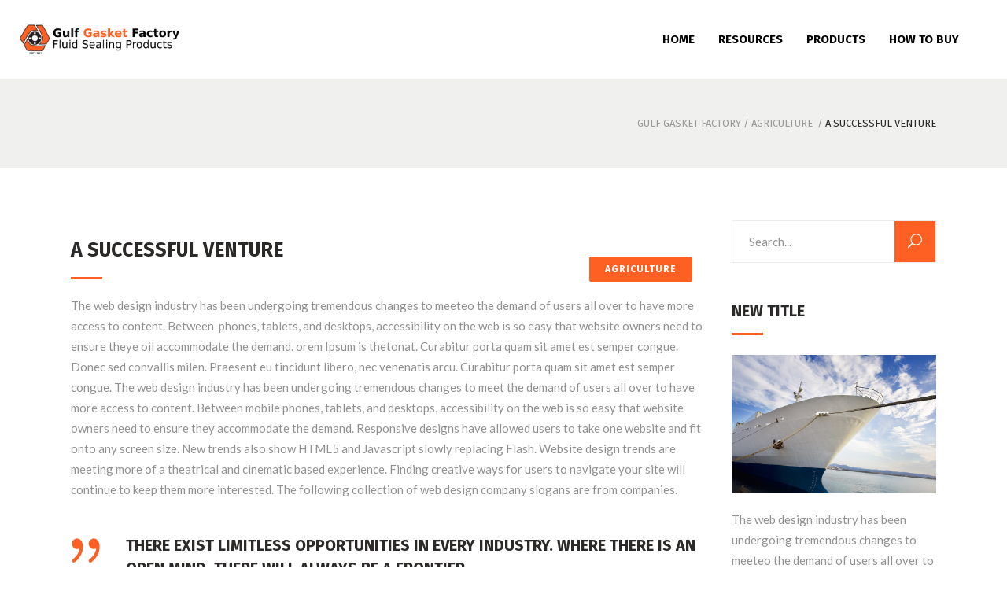

--- FILE ---
content_type: text/html; charset=UTF-8
request_url: https://gulfgasket.com/a-successful-venture/
body_size: 24674
content:
<!DOCTYPE html>
<html lang="en-US">
<head>
        
        <meta charset="UTF-8"/>
        <link rel="profile" href="http://gmpg.org/xfn/11"/>
                    <link rel="pingback" href="https://gulfgasket.com/xmlrpc.php">
        
                <meta name="viewport" content="width=device-width,initial-scale=1,user-scalable=no">
        
    <script type="application/javascript">var MikadoAjaxUrl = "https://gulfgasket.com/wp-admin/admin-ajax.php"</script><meta name='robots' content='index, follow, max-image-preview:large, max-snippet:-1, max-video-preview:-1' />
	<style>img:is([sizes="auto" i], [sizes^="auto," i]) { contain-intrinsic-size: 3000px 1500px }</style>
	
	<!-- This site is optimized with the Yoast SEO plugin v25.1 - https://yoast.com/wordpress/plugins/seo/ -->
	<title>A Successful Venture - Gulf Gasket Factory</title>
	<link rel="canonical" href="https://gulfgasket.com/a-successful-venture/" />
	<meta property="og:locale" content="en_US" />
	<meta property="og:type" content="article" />
	<meta property="og:title" content="A Successful Venture - Gulf Gasket Factory" />
	<meta property="og:description" content="The web design industry has been undergoingrege tremendous changes to meeteo the demand of users all over to have more access to content. Between phones, tablets, and desktops, accessibility on the web is so easy that website owners need to ensure theye oil accommodate the demand. orem Ipsum is thetonat. Curabitur porta quam sit amet est semper congue. Donec sed convallis milen. Praesent eu tincidunt libero, nec venenatis arcu. Curabitur porta quam sit amet est semper congue. The web design industry has been undergoing tremendous changes to meet the demand of users all over to have more access to content. Between mobile phones, tablets, and desktops, accessibility on the web is so easy that website owners need to ensure they accommodate the demand. Responsive designs have allowed users to take one website and fit onto any screen size. New trends also show HTML5 and Javascript slowly replacing Flash. Website design trends are meeting more of a theatrical and cinematic based experience. Finding creative ways for users to navigate your site will continue to keep them more interested. The following collection of web design company slogans are from companies." />
	<meta property="og:url" content="https://gulfgasket.com/a-successful-venture/" />
	<meta property="og:site_name" content="Gulf Gasket Factory" />
	<meta property="article:published_time" content="2016-10-21T07:53:39+00:00" />
	<meta name="author" content="admin" />
	<meta name="twitter:card" content="summary_large_image" />
	<meta name="twitter:label1" content="Written by" />
	<meta name="twitter:data1" content="admin" />
	<meta name="twitter:label2" content="Est. reading time" />
	<meta name="twitter:data2" content="2 minutes" />
	<script type="application/ld+json" class="yoast-schema-graph">{"@context":"https://schema.org","@graph":[{"@type":"WebPage","@id":"https://gulfgasket.com/a-successful-venture/","url":"https://gulfgasket.com/a-successful-venture/","name":"A Successful Venture - Gulf Gasket Factory","isPartOf":{"@id":"https://gulfgasket.com/#website"},"primaryImageOfPage":{"@id":"https://gulfgasket.com/a-successful-venture/#primaryimage"},"image":{"@id":"https://gulfgasket.com/a-successful-venture/#primaryimage"},"thumbnailUrl":"","datePublished":"2016-10-21T07:53:39+00:00","author":{"@id":"https://gulfgasket.com/#/schema/person/73b131dbd968f51af21d00ab7d51a946"},"breadcrumb":{"@id":"https://gulfgasket.com/a-successful-venture/#breadcrumb"},"inLanguage":"en-US","potentialAction":[{"@type":"ReadAction","target":["https://gulfgasket.com/a-successful-venture/"]}]},{"@type":"ImageObject","inLanguage":"en-US","@id":"https://gulfgasket.com/a-successful-venture/#primaryimage","url":"","contentUrl":""},{"@type":"BreadcrumbList","@id":"https://gulfgasket.com/a-successful-venture/#breadcrumb","itemListElement":[{"@type":"ListItem","position":1,"name":"Home","item":"https://gulfgasket.com/"},{"@type":"ListItem","position":2,"name":"A Successful Venture"}]},{"@type":"WebSite","@id":"https://gulfgasket.com/#website","url":"https://gulfgasket.com/","name":"Gulf Gasket Factory","description":"Gulf Gasket Factory","potentialAction":[{"@type":"SearchAction","target":{"@type":"EntryPoint","urlTemplate":"https://gulfgasket.com/?s={search_term_string}"},"query-input":{"@type":"PropertyValueSpecification","valueRequired":true,"valueName":"search_term_string"}}],"inLanguage":"en-US"},{"@type":"Person","@id":"https://gulfgasket.com/#/schema/person/73b131dbd968f51af21d00ab7d51a946","name":"admin","image":{"@type":"ImageObject","inLanguage":"en-US","@id":"https://gulfgasket.com/#/schema/person/image/","url":"https://secure.gravatar.com/avatar/191b511b6a55ea313e3f785fdee9d47a5262dec724f90b512aa55ec08af04505?s=96&d=mm&r=g","contentUrl":"https://secure.gravatar.com/avatar/191b511b6a55ea313e3f785fdee9d47a5262dec724f90b512aa55ec08af04505?s=96&d=mm&r=g","caption":"admin"},"sameAs":["https://lavenderblush-locust-594236.hostingersite.com"],"url":"https://gulfgasket.com/author/admin/"}]}</script>
	<!-- / Yoast SEO plugin. -->


<link rel='dns-prefetch' href='//maps.googleapis.com' />
<link rel='dns-prefetch' href='//fonts.googleapis.com' />
<link rel="alternate" type="application/rss+xml" title="Gulf Gasket Factory &raquo; Feed" href="https://gulfgasket.com/feed/" />
<link rel="alternate" type="application/rss+xml" title="Gulf Gasket Factory &raquo; Comments Feed" href="https://gulfgasket.com/comments/feed/" />
<link rel="alternate" type="application/rss+xml" title="Gulf Gasket Factory &raquo; A Successful Venture Comments Feed" href="https://gulfgasket.com/a-successful-venture/feed/" />
<script type="text/javascript">
/* <![CDATA[ */
window._wpemojiSettings = {"baseUrl":"https:\/\/s.w.org\/images\/core\/emoji\/16.0.1\/72x72\/","ext":".png","svgUrl":"https:\/\/s.w.org\/images\/core\/emoji\/16.0.1\/svg\/","svgExt":".svg","source":{"concatemoji":"https:\/\/gulfgasket.com\/wp-includes\/js\/wp-emoji-release.min.js?ver=6.8.3"}};
/*! This file is auto-generated */
!function(s,n){var o,i,e;function c(e){try{var t={supportTests:e,timestamp:(new Date).valueOf()};sessionStorage.setItem(o,JSON.stringify(t))}catch(e){}}function p(e,t,n){e.clearRect(0,0,e.canvas.width,e.canvas.height),e.fillText(t,0,0);var t=new Uint32Array(e.getImageData(0,0,e.canvas.width,e.canvas.height).data),a=(e.clearRect(0,0,e.canvas.width,e.canvas.height),e.fillText(n,0,0),new Uint32Array(e.getImageData(0,0,e.canvas.width,e.canvas.height).data));return t.every(function(e,t){return e===a[t]})}function u(e,t){e.clearRect(0,0,e.canvas.width,e.canvas.height),e.fillText(t,0,0);for(var n=e.getImageData(16,16,1,1),a=0;a<n.data.length;a++)if(0!==n.data[a])return!1;return!0}function f(e,t,n,a){switch(t){case"flag":return n(e,"\ud83c\udff3\ufe0f\u200d\u26a7\ufe0f","\ud83c\udff3\ufe0f\u200b\u26a7\ufe0f")?!1:!n(e,"\ud83c\udde8\ud83c\uddf6","\ud83c\udde8\u200b\ud83c\uddf6")&&!n(e,"\ud83c\udff4\udb40\udc67\udb40\udc62\udb40\udc65\udb40\udc6e\udb40\udc67\udb40\udc7f","\ud83c\udff4\u200b\udb40\udc67\u200b\udb40\udc62\u200b\udb40\udc65\u200b\udb40\udc6e\u200b\udb40\udc67\u200b\udb40\udc7f");case"emoji":return!a(e,"\ud83e\udedf")}return!1}function g(e,t,n,a){var r="undefined"!=typeof WorkerGlobalScope&&self instanceof WorkerGlobalScope?new OffscreenCanvas(300,150):s.createElement("canvas"),o=r.getContext("2d",{willReadFrequently:!0}),i=(o.textBaseline="top",o.font="600 32px Arial",{});return e.forEach(function(e){i[e]=t(o,e,n,a)}),i}function t(e){var t=s.createElement("script");t.src=e,t.defer=!0,s.head.appendChild(t)}"undefined"!=typeof Promise&&(o="wpEmojiSettingsSupports",i=["flag","emoji"],n.supports={everything:!0,everythingExceptFlag:!0},e=new Promise(function(e){s.addEventListener("DOMContentLoaded",e,{once:!0})}),new Promise(function(t){var n=function(){try{var e=JSON.parse(sessionStorage.getItem(o));if("object"==typeof e&&"number"==typeof e.timestamp&&(new Date).valueOf()<e.timestamp+604800&&"object"==typeof e.supportTests)return e.supportTests}catch(e){}return null}();if(!n){if("undefined"!=typeof Worker&&"undefined"!=typeof OffscreenCanvas&&"undefined"!=typeof URL&&URL.createObjectURL&&"undefined"!=typeof Blob)try{var e="postMessage("+g.toString()+"("+[JSON.stringify(i),f.toString(),p.toString(),u.toString()].join(",")+"));",a=new Blob([e],{type:"text/javascript"}),r=new Worker(URL.createObjectURL(a),{name:"wpTestEmojiSupports"});return void(r.onmessage=function(e){c(n=e.data),r.terminate(),t(n)})}catch(e){}c(n=g(i,f,p,u))}t(n)}).then(function(e){for(var t in e)n.supports[t]=e[t],n.supports.everything=n.supports.everything&&n.supports[t],"flag"!==t&&(n.supports.everythingExceptFlag=n.supports.everythingExceptFlag&&n.supports[t]);n.supports.everythingExceptFlag=n.supports.everythingExceptFlag&&!n.supports.flag,n.DOMReady=!1,n.readyCallback=function(){n.DOMReady=!0}}).then(function(){return e}).then(function(){var e;n.supports.everything||(n.readyCallback(),(e=n.source||{}).concatemoji?t(e.concatemoji):e.wpemoji&&e.twemoji&&(t(e.twemoji),t(e.wpemoji)))}))}((window,document),window._wpemojiSettings);
/* ]]> */
</script>

<style id='wp-emoji-styles-inline-css' type='text/css'>

	img.wp-smiley, img.emoji {
		display: inline !important;
		border: none !important;
		box-shadow: none !important;
		height: 1em !important;
		width: 1em !important;
		margin: 0 0.07em !important;
		vertical-align: -0.1em !important;
		background: none !important;
		padding: 0 !important;
	}
</style>
<link rel='stylesheet' id='wp-block-library-css' href='https://gulfgasket.com/wp-includes/css/dist/block-library/style.min.css?ver=6.8.3' type='text/css' media='all' />
<style id='classic-theme-styles-inline-css' type='text/css'>
/*! This file is auto-generated */
.wp-block-button__link{color:#fff;background-color:#32373c;border-radius:9999px;box-shadow:none;text-decoration:none;padding:calc(.667em + 2px) calc(1.333em + 2px);font-size:1.125em}.wp-block-file__button{background:#32373c;color:#fff;text-decoration:none}
</style>
<style id='global-styles-inline-css' type='text/css'>
:root{--wp--preset--aspect-ratio--square: 1;--wp--preset--aspect-ratio--4-3: 4/3;--wp--preset--aspect-ratio--3-4: 3/4;--wp--preset--aspect-ratio--3-2: 3/2;--wp--preset--aspect-ratio--2-3: 2/3;--wp--preset--aspect-ratio--16-9: 16/9;--wp--preset--aspect-ratio--9-16: 9/16;--wp--preset--color--black: #000000;--wp--preset--color--cyan-bluish-gray: #abb8c3;--wp--preset--color--white: #ffffff;--wp--preset--color--pale-pink: #f78da7;--wp--preset--color--vivid-red: #cf2e2e;--wp--preset--color--luminous-vivid-orange: #ff6900;--wp--preset--color--luminous-vivid-amber: #fcb900;--wp--preset--color--light-green-cyan: #7bdcb5;--wp--preset--color--vivid-green-cyan: #00d084;--wp--preset--color--pale-cyan-blue: #8ed1fc;--wp--preset--color--vivid-cyan-blue: #0693e3;--wp--preset--color--vivid-purple: #9b51e0;--wp--preset--gradient--vivid-cyan-blue-to-vivid-purple: linear-gradient(135deg,rgba(6,147,227,1) 0%,rgb(155,81,224) 100%);--wp--preset--gradient--light-green-cyan-to-vivid-green-cyan: linear-gradient(135deg,rgb(122,220,180) 0%,rgb(0,208,130) 100%);--wp--preset--gradient--luminous-vivid-amber-to-luminous-vivid-orange: linear-gradient(135deg,rgba(252,185,0,1) 0%,rgba(255,105,0,1) 100%);--wp--preset--gradient--luminous-vivid-orange-to-vivid-red: linear-gradient(135deg,rgba(255,105,0,1) 0%,rgb(207,46,46) 100%);--wp--preset--gradient--very-light-gray-to-cyan-bluish-gray: linear-gradient(135deg,rgb(238,238,238) 0%,rgb(169,184,195) 100%);--wp--preset--gradient--cool-to-warm-spectrum: linear-gradient(135deg,rgb(74,234,220) 0%,rgb(151,120,209) 20%,rgb(207,42,186) 40%,rgb(238,44,130) 60%,rgb(251,105,98) 80%,rgb(254,248,76) 100%);--wp--preset--gradient--blush-light-purple: linear-gradient(135deg,rgb(255,206,236) 0%,rgb(152,150,240) 100%);--wp--preset--gradient--blush-bordeaux: linear-gradient(135deg,rgb(254,205,165) 0%,rgb(254,45,45) 50%,rgb(107,0,62) 100%);--wp--preset--gradient--luminous-dusk: linear-gradient(135deg,rgb(255,203,112) 0%,rgb(199,81,192) 50%,rgb(65,88,208) 100%);--wp--preset--gradient--pale-ocean: linear-gradient(135deg,rgb(255,245,203) 0%,rgb(182,227,212) 50%,rgb(51,167,181) 100%);--wp--preset--gradient--electric-grass: linear-gradient(135deg,rgb(202,248,128) 0%,rgb(113,206,126) 100%);--wp--preset--gradient--midnight: linear-gradient(135deg,rgb(2,3,129) 0%,rgb(40,116,252) 100%);--wp--preset--font-size--small: 13px;--wp--preset--font-size--medium: 20px;--wp--preset--font-size--large: 36px;--wp--preset--font-size--x-large: 42px;--wp--preset--spacing--20: 0.44rem;--wp--preset--spacing--30: 0.67rem;--wp--preset--spacing--40: 1rem;--wp--preset--spacing--50: 1.5rem;--wp--preset--spacing--60: 2.25rem;--wp--preset--spacing--70: 3.38rem;--wp--preset--spacing--80: 5.06rem;--wp--preset--shadow--natural: 6px 6px 9px rgba(0, 0, 0, 0.2);--wp--preset--shadow--deep: 12px 12px 50px rgba(0, 0, 0, 0.4);--wp--preset--shadow--sharp: 6px 6px 0px rgba(0, 0, 0, 0.2);--wp--preset--shadow--outlined: 6px 6px 0px -3px rgba(255, 255, 255, 1), 6px 6px rgba(0, 0, 0, 1);--wp--preset--shadow--crisp: 6px 6px 0px rgba(0, 0, 0, 1);}:where(.is-layout-flex){gap: 0.5em;}:where(.is-layout-grid){gap: 0.5em;}body .is-layout-flex{display: flex;}.is-layout-flex{flex-wrap: wrap;align-items: center;}.is-layout-flex > :is(*, div){margin: 0;}body .is-layout-grid{display: grid;}.is-layout-grid > :is(*, div){margin: 0;}:where(.wp-block-columns.is-layout-flex){gap: 2em;}:where(.wp-block-columns.is-layout-grid){gap: 2em;}:where(.wp-block-post-template.is-layout-flex){gap: 1.25em;}:where(.wp-block-post-template.is-layout-grid){gap: 1.25em;}.has-black-color{color: var(--wp--preset--color--black) !important;}.has-cyan-bluish-gray-color{color: var(--wp--preset--color--cyan-bluish-gray) !important;}.has-white-color{color: var(--wp--preset--color--white) !important;}.has-pale-pink-color{color: var(--wp--preset--color--pale-pink) !important;}.has-vivid-red-color{color: var(--wp--preset--color--vivid-red) !important;}.has-luminous-vivid-orange-color{color: var(--wp--preset--color--luminous-vivid-orange) !important;}.has-luminous-vivid-amber-color{color: var(--wp--preset--color--luminous-vivid-amber) !important;}.has-light-green-cyan-color{color: var(--wp--preset--color--light-green-cyan) !important;}.has-vivid-green-cyan-color{color: var(--wp--preset--color--vivid-green-cyan) !important;}.has-pale-cyan-blue-color{color: var(--wp--preset--color--pale-cyan-blue) !important;}.has-vivid-cyan-blue-color{color: var(--wp--preset--color--vivid-cyan-blue) !important;}.has-vivid-purple-color{color: var(--wp--preset--color--vivid-purple) !important;}.has-black-background-color{background-color: var(--wp--preset--color--black) !important;}.has-cyan-bluish-gray-background-color{background-color: var(--wp--preset--color--cyan-bluish-gray) !important;}.has-white-background-color{background-color: var(--wp--preset--color--white) !important;}.has-pale-pink-background-color{background-color: var(--wp--preset--color--pale-pink) !important;}.has-vivid-red-background-color{background-color: var(--wp--preset--color--vivid-red) !important;}.has-luminous-vivid-orange-background-color{background-color: var(--wp--preset--color--luminous-vivid-orange) !important;}.has-luminous-vivid-amber-background-color{background-color: var(--wp--preset--color--luminous-vivid-amber) !important;}.has-light-green-cyan-background-color{background-color: var(--wp--preset--color--light-green-cyan) !important;}.has-vivid-green-cyan-background-color{background-color: var(--wp--preset--color--vivid-green-cyan) !important;}.has-pale-cyan-blue-background-color{background-color: var(--wp--preset--color--pale-cyan-blue) !important;}.has-vivid-cyan-blue-background-color{background-color: var(--wp--preset--color--vivid-cyan-blue) !important;}.has-vivid-purple-background-color{background-color: var(--wp--preset--color--vivid-purple) !important;}.has-black-border-color{border-color: var(--wp--preset--color--black) !important;}.has-cyan-bluish-gray-border-color{border-color: var(--wp--preset--color--cyan-bluish-gray) !important;}.has-white-border-color{border-color: var(--wp--preset--color--white) !important;}.has-pale-pink-border-color{border-color: var(--wp--preset--color--pale-pink) !important;}.has-vivid-red-border-color{border-color: var(--wp--preset--color--vivid-red) !important;}.has-luminous-vivid-orange-border-color{border-color: var(--wp--preset--color--luminous-vivid-orange) !important;}.has-luminous-vivid-amber-border-color{border-color: var(--wp--preset--color--luminous-vivid-amber) !important;}.has-light-green-cyan-border-color{border-color: var(--wp--preset--color--light-green-cyan) !important;}.has-vivid-green-cyan-border-color{border-color: var(--wp--preset--color--vivid-green-cyan) !important;}.has-pale-cyan-blue-border-color{border-color: var(--wp--preset--color--pale-cyan-blue) !important;}.has-vivid-cyan-blue-border-color{border-color: var(--wp--preset--color--vivid-cyan-blue) !important;}.has-vivid-purple-border-color{border-color: var(--wp--preset--color--vivid-purple) !important;}.has-vivid-cyan-blue-to-vivid-purple-gradient-background{background: var(--wp--preset--gradient--vivid-cyan-blue-to-vivid-purple) !important;}.has-light-green-cyan-to-vivid-green-cyan-gradient-background{background: var(--wp--preset--gradient--light-green-cyan-to-vivid-green-cyan) !important;}.has-luminous-vivid-amber-to-luminous-vivid-orange-gradient-background{background: var(--wp--preset--gradient--luminous-vivid-amber-to-luminous-vivid-orange) !important;}.has-luminous-vivid-orange-to-vivid-red-gradient-background{background: var(--wp--preset--gradient--luminous-vivid-orange-to-vivid-red) !important;}.has-very-light-gray-to-cyan-bluish-gray-gradient-background{background: var(--wp--preset--gradient--very-light-gray-to-cyan-bluish-gray) !important;}.has-cool-to-warm-spectrum-gradient-background{background: var(--wp--preset--gradient--cool-to-warm-spectrum) !important;}.has-blush-light-purple-gradient-background{background: var(--wp--preset--gradient--blush-light-purple) !important;}.has-blush-bordeaux-gradient-background{background: var(--wp--preset--gradient--blush-bordeaux) !important;}.has-luminous-dusk-gradient-background{background: var(--wp--preset--gradient--luminous-dusk) !important;}.has-pale-ocean-gradient-background{background: var(--wp--preset--gradient--pale-ocean) !important;}.has-electric-grass-gradient-background{background: var(--wp--preset--gradient--electric-grass) !important;}.has-midnight-gradient-background{background: var(--wp--preset--gradient--midnight) !important;}.has-small-font-size{font-size: var(--wp--preset--font-size--small) !important;}.has-medium-font-size{font-size: var(--wp--preset--font-size--medium) !important;}.has-large-font-size{font-size: var(--wp--preset--font-size--large) !important;}.has-x-large-font-size{font-size: var(--wp--preset--font-size--x-large) !important;}
:where(.wp-block-post-template.is-layout-flex){gap: 1.25em;}:where(.wp-block-post-template.is-layout-grid){gap: 1.25em;}
:where(.wp-block-columns.is-layout-flex){gap: 2em;}:where(.wp-block-columns.is-layout-grid){gap: 2em;}
:root :where(.wp-block-pullquote){font-size: 1.5em;line-height: 1.6;}
</style>
<link rel='stylesheet' id='cpsh-shortcodes-css' href='https://gulfgasket.com/wp-content/plugins/column-shortcodes/assets/css/shortcodes.css?ver=1.0.1' type='text/css' media='all' />
<link rel='stylesheet' id='contact-form-7-css' href='https://gulfgasket.com/wp-content/plugins/contact-form-7/includes/css/styles.css?ver=6.0.6' type='text/css' media='all' />
<link rel='stylesheet' id='plyr-css-css' href='https://gulfgasket.com/wp-content/plugins/easy-video-player/lib/plyr.css?ver=6.8.3' type='text/css' media='all' />
<style id='woocommerce-inline-inline-css' type='text/css'>
.woocommerce form .form-row .required { visibility: visible; }
</style>
<link rel='stylesheet' id='industrialist-mikado-default-style-css' href='https://gulfgasket.com/wp-content/themes/industrialist/style.css?ver=6.8.3' type='text/css' media='all' />
<link rel='stylesheet' id='industrialist-mikado-modules-plugins-css' href='https://gulfgasket.com/wp-content/themes/industrialist/assets/css/plugins.min.css?ver=6.8.3' type='text/css' media='all' />
<link rel='stylesheet' id='industrialist-mikado-modules-css' href='https://gulfgasket.com/wp-content/themes/industrialist/assets/css/modules.min.css?ver=6.8.3' type='text/css' media='all' />
<style id='industrialist-mikado-modules-inline-css' type='text/css'>
.mkd-logo-widget-area .textwidget > .mkd-icon-shortcode {
    float: left;
}

.mkd-logo-widget-area .textwidget .industrialist-widget-wrapper {
    margin-left: 31px;
    padding-left: 13px;
    border-left: 1px solid #5c5a5b;
}

.mkd-logo-widget-area .textwidget .industrialist-widget-wrapper h6 {
    margin: 0;
}

.mkd-right-from-logo-widget-inner .mkd-icon-shortcode {
    display: block;
    height: 20px;
    float: left;
}

.mkd-right-from-logo-widget-inner .industrialist-widget-wrapper {
    height: 36px;
}

.mkd-header-standard-extended .mkd-logo-area {
    background-color: #ffffff;
}
.mkd-page-header .mkd-menu-area .mkd-logo-wrapper a {
    max-height: 40px;
}

.mkd-right-from-main-menu-widget-inner{
display:none !important;
}
</style>
<link rel='stylesheet' id='industrialist-mikado-font_awesome-css' href='https://gulfgasket.com/wp-content/themes/industrialist/assets/css/font-awesome/css/font-awesome.min.css?ver=6.8.3' type='text/css' media='all' />
<link rel='stylesheet' id='industrialist-mikado-font_elegant-css' href='https://gulfgasket.com/wp-content/themes/industrialist/assets/css/elegant-icons/style.min.css?ver=6.8.3' type='text/css' media='all' />
<link rel='stylesheet' id='industrialist-mikado-ion_icons-css' href='https://gulfgasket.com/wp-content/themes/industrialist/assets/css/ion-icons/css/ionicons.min.css?ver=6.8.3' type='text/css' media='all' />
<link rel='stylesheet' id='industrialist-mikado-linea_icons-css' href='https://gulfgasket.com/wp-content/themes/industrialist/assets/css/linea-icons/style.css?ver=6.8.3' type='text/css' media='all' />
<link rel='stylesheet' id='industrialist-mikado-simple_line_icons-css' href='https://gulfgasket.com/wp-content/themes/industrialist/assets/css/simple-line-icons/simple-line-icons.css?ver=6.8.3' type='text/css' media='all' />
<link rel='stylesheet' id='industrialist-mikado-dripicons-css' href='https://gulfgasket.com/wp-content/themes/industrialist/assets/css/dripicons/dripicons.css?ver=6.8.3' type='text/css' media='all' />
<link rel='stylesheet' id='industrialist-mikado-blog-css' href='https://gulfgasket.com/wp-content/themes/industrialist/assets/css/blog.min.css?ver=6.8.3' type='text/css' media='all' />
<link rel='stylesheet' id='mediaelement-css' href='https://gulfgasket.com/wp-includes/js/mediaelement/mediaelementplayer-legacy.min.css?ver=4.2.17' type='text/css' media='all' />
<link rel='stylesheet' id='wp-mediaelement-css' href='https://gulfgasket.com/wp-includes/js/mediaelement/wp-mediaelement.min.css?ver=6.8.3' type='text/css' media='all' />
<link rel='stylesheet' id='industrialist-mikado-style-dynamic-css' href='https://gulfgasket.com/wp-content/themes/industrialist/assets/css/style_dynamic.css?ver=1683636833' type='text/css' media='all' />
<link rel='stylesheet' id='industrialist-mikado-modules-responsive-css' href='https://gulfgasket.com/wp-content/themes/industrialist/assets/css/modules-responsive.min.css?ver=6.8.3' type='text/css' media='all' />
<link rel='stylesheet' id='industrialist-mikado-blog-responsive-css' href='https://gulfgasket.com/wp-content/themes/industrialist/assets/css/blog-responsive.min.css?ver=6.8.3' type='text/css' media='all' />
<link rel='stylesheet' id='industrialist-mikado-style-dynamic-responsive-css' href='https://gulfgasket.com/wp-content/themes/industrialist/assets/css/style_dynamic_responsive.css?ver=1683636833' type='text/css' media='all' />
<link rel='stylesheet' id='js_composer_front-css' href='https://gulfgasket.com/wp-content/plugins/js_composer/assets/css/js_composer.min.css?ver=6.7.0' type='text/css' media='all' />
<link rel='stylesheet' id='industrialist-mikado-google-fonts-css' href='https://fonts.googleapis.com/css?family=Fira+Sans%3A100%2C300%2C400%2C500%2C700%7CLato%3A100%2C300%2C400%2C500%2C700%7CFira+Sans%3A100%2C300%2C400%2C500%2C700%7CLato%3A100%2C300%2C400%2C500%2C700&#038;subset=latin&#038;ver=1.0.0' type='text/css' media='all' />
<link rel='stylesheet' id='tablepress-default-css' href='https://gulfgasket.com/wp-content/plugins/tablepress/css/build/default.css?ver=3.2.5' type='text/css' media='all' />
<script type="text/javascript" id="plyr-js-js-extra">
/* <![CDATA[ */
var easy_video_player = {"plyr_iconUrl":"https:\/\/gulfgasket.com\/wp-content\/plugins\/easy-video-player\/lib\/plyr.svg","plyr_blankVideo":"https:\/\/gulfgasket.com\/wp-content\/plugins\/easy-video-player\/lib\/blank.mp4"};
/* ]]> */
</script>
<script type="text/javascript" src="https://gulfgasket.com/wp-content/plugins/easy-video-player/lib/plyr.js?ver=6.8.3" id="plyr-js-js"></script>
<script type="text/javascript" src="https://gulfgasket.com/wp-includes/js/jquery/jquery.min.js?ver=3.7.1" id="jquery-core-js"></script>
<script type="text/javascript" src="https://gulfgasket.com/wp-includes/js/jquery/jquery-migrate.min.js?ver=3.4.1" id="jquery-migrate-js"></script>
<script type="text/javascript" src="https://gulfgasket.com/wp-content/plugins/woocommerce/assets/js/jquery-blockui/jquery.blockUI.min.js?ver=2.7.0-wc.10.4.3" id="wc-jquery-blockui-js" data-wp-strategy="defer"></script>
<script type="text/javascript" id="wc-add-to-cart-js-extra">
/* <![CDATA[ */
var wc_add_to_cart_params = {"ajax_url":"\/wp-admin\/admin-ajax.php","wc_ajax_url":"\/?wc-ajax=%%endpoint%%","i18n_view_cart":"View cart","cart_url":"https:\/\/gulfgasket.com","is_cart":"","cart_redirect_after_add":"no"};
/* ]]> */
</script>
<script type="text/javascript" src="https://gulfgasket.com/wp-content/plugins/woocommerce/assets/js/frontend/add-to-cart.min.js?ver=10.4.3" id="wc-add-to-cart-js" data-wp-strategy="defer"></script>
<script type="text/javascript" src="https://gulfgasket.com/wp-content/plugins/woocommerce/assets/js/js-cookie/js.cookie.min.js?ver=2.1.4-wc.10.4.3" id="wc-js-cookie-js" defer="defer" data-wp-strategy="defer"></script>
<script type="text/javascript" id="woocommerce-js-extra">
/* <![CDATA[ */
var woocommerce_params = {"ajax_url":"\/wp-admin\/admin-ajax.php","wc_ajax_url":"\/?wc-ajax=%%endpoint%%","i18n_password_show":"Show password","i18n_password_hide":"Hide password"};
/* ]]> */
</script>
<script type="text/javascript" src="https://gulfgasket.com/wp-content/plugins/woocommerce/assets/js/frontend/woocommerce.min.js?ver=10.4.3" id="woocommerce-js" defer="defer" data-wp-strategy="defer"></script>
<script type="text/javascript" src="https://gulfgasket.com/wp-content/plugins/js_composer/assets/js/vendors/woocommerce-add-to-cart.js?ver=6.7.0" id="vc_woocommerce-add-to-cart-js-js"></script>
<script type="text/javascript" src="https://gulfgasket.com/wp-content/plugins/woocommerce/assets/js/select2/select2.full.min.js?ver=4.0.3-wc.10.4.3" id="wc-select2-js" defer="defer" data-wp-strategy="defer"></script>
<link rel="https://api.w.org/" href="https://gulfgasket.com/wp-json/" /><link rel="alternate" title="JSON" type="application/json" href="https://gulfgasket.com/wp-json/wp/v2/posts/413" /><link rel="EditURI" type="application/rsd+xml" title="RSD" href="https://gulfgasket.com/xmlrpc.php?rsd" />
<meta name="generator" content="WordPress 6.8.3" />
<meta name="generator" content="WooCommerce 10.4.3" />
<link rel='shortlink' href='https://gulfgasket.com/?p=413' />
<link rel="alternate" title="oEmbed (JSON)" type="application/json+oembed" href="https://gulfgasket.com/wp-json/oembed/1.0/embed?url=https%3A%2F%2Fgulfgasket.com%2Fa-successful-venture%2F" />
<link rel="alternate" title="oEmbed (XML)" type="text/xml+oembed" href="https://gulfgasket.com/wp-json/oembed/1.0/embed?url=https%3A%2F%2Fgulfgasket.com%2Fa-successful-venture%2F&#038;format=xml" />
<meta name="cdp-version" content="1.5.0" /><meta name="generator" content="Site Kit by Google 1.90.1" />
            
            <meta property="og:url" content="https://gulfgasket.com/a-successful-venture/"/>
            <meta property="og:type" content="article"/>
            <meta property="og:title" content="A Successful Venture"/>
            <meta property="og:description" content="The web design industry has been undergoingrege tremendous changes to meeteo the demand of users all over to have more access to content. Between  phones, tablets, and desktops, accessibility on the web is so easy that website owners need to ensure theye oil accommodate the demand. orem Ipsum is thetonat. Curabitur porta quam sit amet est semper congue. Donec sed convallis milen. Praesent eu tincidunt libero, nec venenatis arcu. Curabitur porta quam sit amet est semper congue. The web design industry has been undergoing tremendous changes to meet the demand of users all over to have more access to content. Between mobile phones, tablets, and desktops, accessibility on the web is so easy that website owners need to ensure they accommodate the demand. Responsive designs have allowed users to take one website and fit onto any screen size. New trends also show HTML5 and Javascript slowly replacing Flash. Website design trends are meeting more of a theatrical and cinematic based experience. Finding creative ways for users to navigate your site will continue to keep them more interested. The following collection of web design company slogans are from companies.
"/>
            <meta property="og:image" content=""/>

        	<noscript><style>.woocommerce-product-gallery{ opacity: 1 !important; }</style></noscript>
	<meta name="generator" content="Powered by WPBakery Page Builder - drag and drop page builder for WordPress."/>
<meta name="generator" content="Powered by Slider Revolution 6.5.9 - responsive, Mobile-Friendly Slider Plugin for WordPress with comfortable drag and drop interface." />
<link rel="icon" href="https://gulfgasket.com/wp-content/uploads/2022/11/cropped-ms-icon-144x144-1-32x32.png" sizes="32x32" />
<link rel="icon" href="https://gulfgasket.com/wp-content/uploads/2022/11/cropped-ms-icon-144x144-1-192x192.png" sizes="192x192" />
<link rel="apple-touch-icon" href="https://gulfgasket.com/wp-content/uploads/2022/11/cropped-ms-icon-144x144-1-180x180.png" />
<meta name="msapplication-TileImage" content="https://gulfgasket.com/wp-content/uploads/2022/11/cropped-ms-icon-144x144-1-270x270.png" />
<script type="text/javascript">function setREVStartSize(e){
			//window.requestAnimationFrame(function() {				 
				window.RSIW = window.RSIW===undefined ? window.innerWidth : window.RSIW;	
				window.RSIH = window.RSIH===undefined ? window.innerHeight : window.RSIH;	
				try {								
					var pw = document.getElementById(e.c).parentNode.offsetWidth,
						newh;
					pw = pw===0 || isNaN(pw) ? window.RSIW : pw;
					e.tabw = e.tabw===undefined ? 0 : parseInt(e.tabw);
					e.thumbw = e.thumbw===undefined ? 0 : parseInt(e.thumbw);
					e.tabh = e.tabh===undefined ? 0 : parseInt(e.tabh);
					e.thumbh = e.thumbh===undefined ? 0 : parseInt(e.thumbh);
					e.tabhide = e.tabhide===undefined ? 0 : parseInt(e.tabhide);
					e.thumbhide = e.thumbhide===undefined ? 0 : parseInt(e.thumbhide);
					e.mh = e.mh===undefined || e.mh=="" || e.mh==="auto" ? 0 : parseInt(e.mh,0);		
					if(e.layout==="fullscreen" || e.l==="fullscreen") 						
						newh = Math.max(e.mh,window.RSIH);					
					else{					
						e.gw = Array.isArray(e.gw) ? e.gw : [e.gw];
						for (var i in e.rl) if (e.gw[i]===undefined || e.gw[i]===0) e.gw[i] = e.gw[i-1];					
						e.gh = e.el===undefined || e.el==="" || (Array.isArray(e.el) && e.el.length==0)? e.gh : e.el;
						e.gh = Array.isArray(e.gh) ? e.gh : [e.gh];
						for (var i in e.rl) if (e.gh[i]===undefined || e.gh[i]===0) e.gh[i] = e.gh[i-1];
											
						var nl = new Array(e.rl.length),
							ix = 0,						
							sl;					
						e.tabw = e.tabhide>=pw ? 0 : e.tabw;
						e.thumbw = e.thumbhide>=pw ? 0 : e.thumbw;
						e.tabh = e.tabhide>=pw ? 0 : e.tabh;
						e.thumbh = e.thumbhide>=pw ? 0 : e.thumbh;					
						for (var i in e.rl) nl[i] = e.rl[i]<window.RSIW ? 0 : e.rl[i];
						sl = nl[0];									
						for (var i in nl) if (sl>nl[i] && nl[i]>0) { sl = nl[i]; ix=i;}															
						var m = pw>(e.gw[ix]+e.tabw+e.thumbw) ? 1 : (pw-(e.tabw+e.thumbw)) / (e.gw[ix]);					
						newh =  (e.gh[ix] * m) + (e.tabh + e.thumbh);
					}
					var el = document.getElementById(e.c);
					if (el!==null && el) el.style.height = newh+"px";					
					el = document.getElementById(e.c+"_wrapper");
					if (el!==null && el) {
						el.style.height = newh+"px";
						el.style.display = "block";
					}
				} catch(e){
					console.log("Failure at Presize of Slider:" + e)
				}					   
			//});
		  };</script>
		<style type="text/css" id="wp-custom-css">
			.mkd_side_area_opener-4{
	display: none !important
}

.mkd-mobile-header .mkd-mobile-logo-wrapper img {
    height: 73%;
    width: 230px;
}

.mkd-page-header .mkd-sticky-header .mkd-sticky-right-widget-inner {
    display: none;
}

.mkd-portfolio-back-btn{
	display:none !important;
}
.mkd-clients-carousel .mkd-clients-carousel-item-holder .mkd-clients-carousel-first-image-holder.mkd-image-zoom img {
    height: 160px !important;
}		</style>
		<noscript><style> .wpb_animate_when_almost_visible { opacity: 1; }</style></noscript></head>

<body class="wp-singular post-template-default single single-post postid-413 single-format-standard wp-theme-industrialist theme-industrialist mkd-core-1.2 woocommerce-no-js industrialist-ver-1.9  mkd-mimic-ajax mkd-grid-1300 mkd-blog-installed mkd-header-standard mkd-sticky-header-on-scroll-down-up mkd-default-mobile-header mkd-sticky-up-mobile-header mkd-menu-item-first-level-bg-color mkd-dropdown-slide-from-bottom mkd-dark-header mkd-header-style-on-scroll mkd-header-standard-shadow-disable mkd-header-standard-in-grid-shadow-disable mkd-search-dropdown mkd-side-menu-slide-from-right mkd-woocommerce-columns-4 wpb-js-composer js-comp-ver-6.7.0 vc_responsive" itemscope itemtype="http://schema.org/WebPage">
<section class="mkd-side-menu right">
	<div class="mkd-close-side-menu-holder">
		<div class="mkd-close-side-menu-holder-inner">
			<a href="#" target="_self" class="mkd-close-side-menu">
				<span aria-hidden="true" class="icon_close"></span>
			</a>
		</div>
	</div>
	<div class="widget mkd-separator-widget"><div class="mkd-separator-holder clearfix  mkd-separator-center mkd-separator-normal">
	<div class="mkd-separator" style="border-style: solid;margin-top: 18px"></div>
</div>
</div>
                                    <div id="mkd_image_widget-6" class="widget mkd-sidearea widget_mkd_image_widget"><div class="mkd-image-widget mkd-fade"><a href="http://industrialist.mikado-themes.com/" target="_blank"><figure><img src="http://industrialist.mikado-themes.com/wp-content/uploads/2016/11/Sidearea-Logo.png" alt="m" /></figure></a></div></div><div id="text-18" class="widget mkd-sidearea widget_text">			<div class="textwidget"><div class="mkd-image-gallery">
	<div class="mkd-image-gallery-grid mkd-gallery-columns-3  " >
					<div class="mkd-gallery-image">
																												</div>
					<div class="mkd-gallery-image">
																												</div>
					<div class="mkd-gallery-image">
																												</div>
			</div>
</div>

<div class="vc_empty_space"   style="height: 118px"><span class="vc_empty_space_inner"></span></div></div>
		</div><div id="text-16" class="widget mkd-sidearea widget_text"><div class="mkd-widget-title-holder"><h4 class="mkd-widget-title">Our Mission Statement</h4></div>			<div class="textwidget">This is Photoshop's version  of Loremer Ipsn gravida nibh vel velit auctoregorie sam  alquet.Aenean sollicitudin, lorem quis bibendum auci elit consequat ipsutis sem nibh id elit. </div>
		</div><div id="text-17" class="widget mkd-sidearea widget_text"><div class="mkd-widget-title-holder"><h4 class="mkd-widget-title">Contact Us</h4></div>			<div class="textwidget">
<div class="mkd-unordered-list " >

            <ul>
                            <li class="mkd-list-item">

                    
                    <span class="icon"><i class="mkd-icon-simple-line-icon icon-earphones-alt " style="color:#fdc94b;font-size:18px" ></i></span>
                    <span class="text" style="color:#929191;font-size:15px">1-779-333-67992</span>
                </li>
                            <li class="mkd-list-item">

                    
                    <span class="icon"><i class="mkd-icon-simple-line-icon icon-envelope-open " style="color:#fdc94b;font-size:18px" ></i></span>
                    <span class="text" style="color:#929191;font-size:15px">info@industrybusiness.com</span>
                </li>
                            <li class="mkd-list-item">

                    
                    <span class="icon"><i class="mkd-icon-simple-line-icon icon-location-pin " style="color:#fdc94b;font-size:18px" ></i></span>
                    <span class="text" style="color:#929191;font-size:15px">3042 Rotterdam, Netherlands; Van Noortwijcksingel</span>
                </li>
                    </ul>
    
</div></div>
		</div><div id="search-3" class="widget mkd-sidearea widget_search"><form role="search" method="get" class="searchform" action="https://gulfgasket.com/">
    <label class="screen-reader-text">Search for:</label>
    <div class="input-holder clearfix">
        <input type="search" class="search-field" placeholder="Search..." value="" name="s" title="Search for:"/>
        <button type="submit"><span class="icon_search"></span></button>
    </div>
</form></div></section>


<div class="mkd-wrapper">
    <div class="mkd-wrapper-inner">
        
<header class="mkd-page-header">
            <div class="mkd-menu-area">
                                            <div class="mkd-vertical-align-containers">
                    <div class="mkd-position-left">
                        <div class="mkd-position-left-inner mkd-menu-area-position-right">
                            
	<div class="mkd-logo-wrapper">
		<a href="https://gulfgasket.com/" style="height: 227px;">
			<img height="454" width="2357" class="mkd-normal-logo" src="https://lavenderblush-locust-594236.hostingersite.com/wp-content/uploads/2022/11/ggf-logo-lg.png" alt="logo"/>
							<img height="454" width="2357" class="mkd-dark-logo" src="https://lavenderblush-locust-594236.hostingersite.com/wp-content/uploads/2022/11/ggf-logo-lg.png" alt="dark logo"/>							<img height="454" width="2357" class="mkd-light-logo" src="https://lavenderblush-locust-594236.hostingersite.com/wp-content/uploads/2022/11/ggf-logo-lg.png" alt="light logo"/>		</a>
	</div>

                                                    </div>
                    </div>
                    <div class="mkd-position-right">
                        <div class="mkd-position-right-inner">
                            
	<nav class="mkd-main-menu mkd-drop-down mkd-default-nav">
		<ul id="menu-arselor" class="clearfix"><li id="nav-menu-item-3829" class="menu-item menu-item-type-post_type menu-item-object-page menu-item-home  narrow"><a href="https://gulfgasket.com/" class=""><span class="item_outer"><span class="item_inner"><span class="menu_icon_wrapper"><i class="menu_icon blank fa"></i></span><span class="item_text">HOME</span></span><span class="plus"></span></span></a></li>
<li id="nav-menu-item-3729" class="menu-item menu-item-type-post_type menu-item-object-page  narrow"><a href="https://gulfgasket.com/resources/" class=""><span class="item_outer"><span class="item_inner"><span class="menu_icon_wrapper"><i class="menu_icon blank fa"></i></span><span class="item_text">RESOURCES</span></span><span class="plus"></span></span></a></li>
<li id="nav-menu-item-3568" class="menu-item menu-item-type-post_type menu-item-object-page  narrow"><a href="https://gulfgasket.com/products/" class=""><span class="item_outer"><span class="item_inner"><span class="menu_icon_wrapper"><i class="menu_icon blank fa"></i></span><span class="item_text">PRODUCTS</span></span><span class="plus"></span></span></a></li>
<li id="nav-menu-item-3548" class="menu-item menu-item-type-post_type menu-item-object-page  narrow"><a href="https://gulfgasket.com/how-to-buy/" class=""><span class="item_outer"><span class="item_inner"><span class="menu_icon_wrapper"><i class="menu_icon blank fa"></i></span><span class="item_text">HOW TO BUY</span></span><span class="plus"></span></span></a></li>
</ul>	</nav>

                                                            <div class="mkd-main-menu-widget-area">
                                    <div class="mkd-main-menu-widget-area-inner">
                                        <div id="mkd_search_opener-2" class="widget widget_mkd_search_opener mkd-right-from-main-menu-widget"><div class="mkd-right-from-main-menu-widget-inner">
        <a             data-icon-close-same-position="yes"                        class="mkd-search-opener mkd-widget-separator" href="javascript:void(0)">
            <span aria-hidden="true" class="mkd-icon-font-elegant icon_search " ></span>                    </a>

        
        <form action="https://gulfgasket.com/" class="mkd-search-dropdown-holder" method="get">
	<div class="form-inner">
		<input type="text" placeholder="Search..." name="s" class="mkd-search-field" autocomplete="off"/>
		<input value="Search" type="submit" class="mkd-btn mkd-btn-solid mkd-btn-small">
	</div>
</form>
        </div></div>    
        <div id="mkd_side_area_opener-3" class="widget widget_mkd_side_area_opener mkd-right-from-main-menu-widget"><div class="mkd-right-from-main-menu-widget-inner">
        <a class="mkd-side-menu-button-opener normal  mkd-widget-separator"            href="javascript:void(0)">
            <i class="mkd-icon-ion-icon ion-android-menu " ></i>        </a>

        </div></div>
                                        </div>

                                </div>
                                                    </div>
                    </div>
                </div>
                        </div>
            
<div class="mkd-sticky-header">
        <div class="mkd-sticky-holder">
            <div class="mkd-grid">
                        <div class=" mkd-vertical-align-containers">
                <div class="mkd-position-left">
                    <div class="mkd-position-left-inner">
                        
	<div class="mkd-logo-wrapper">
		<a href="https://gulfgasket.com/" style="height: 227px;">
			<img height="454" width="2357" class="mkd-normal-logo" src="https://lavenderblush-locust-594236.hostingersite.com/wp-content/uploads/2022/11/ggf-logo-lg.png" alt="logo"/>
							<img height="454" width="2357" class="mkd-dark-logo" src="https://lavenderblush-locust-594236.hostingersite.com/wp-content/uploads/2022/11/ggf-logo-lg.png" alt="dark logo"/>							<img height="454" width="2357" class="mkd-light-logo" src="https://lavenderblush-locust-594236.hostingersite.com/wp-content/uploads/2022/11/ggf-logo-lg.png" alt="light logo"/>		</a>
	</div>


                    </div>
                </div>
                <div class="mkd-position-right">
                    <div class="mkd-position-right-inner">
                        
	<nav class="mkd-main-menu mkd-drop-down mkd-sticky-nav">
		<ul id="menu-arselor-1" class="clearfix"><li id="sticky-nav-menu-item-3829" class="menu-item menu-item-type-post_type menu-item-object-page menu-item-home  narrow"><a href="https://gulfgasket.com/" class=""><span class="item_outer"><span class="item_inner"><span class="menu_icon_wrapper"><i class="menu_icon blank fa"></i></span><span class="item_text">HOME</span></span><span class="plus"></span></span></a></li>
<li id="sticky-nav-menu-item-3729" class="menu-item menu-item-type-post_type menu-item-object-page  narrow"><a href="https://gulfgasket.com/resources/" class=""><span class="item_outer"><span class="item_inner"><span class="menu_icon_wrapper"><i class="menu_icon blank fa"></i></span><span class="item_text">RESOURCES</span></span><span class="plus"></span></span></a></li>
<li id="sticky-nav-menu-item-3568" class="menu-item menu-item-type-post_type menu-item-object-page  narrow"><a href="https://gulfgasket.com/products/" class=""><span class="item_outer"><span class="item_inner"><span class="menu_icon_wrapper"><i class="menu_icon blank fa"></i></span><span class="item_text">PRODUCTS</span></span><span class="plus"></span></span></a></li>
<li id="sticky-nav-menu-item-3548" class="menu-item menu-item-type-post_type menu-item-object-page  narrow"><a href="https://gulfgasket.com/how-to-buy/" class=""><span class="item_outer"><span class="item_inner"><span class="menu_icon_wrapper"><i class="menu_icon blank fa"></i></span><span class="item_text">HOW TO BUY</span></span><span class="plus"></span></span></a></li>
</ul>	</nav>

                                                    
        <div id="mkd_side_area_opener-4" class="widget widget_mkd_side_area_opener mkd-sticky-right-widget"><div class="mkd-sticky-right-widget-inner">
        <a class="mkd-side-menu-button-opener normal "            href="javascript:void(0)">
            <i class="mkd-icon-ion-icon ion-android-menu " ></i>        </a>

        </div></div>
                                                </div>
                </div>
            </div>
                    </div>
            </div>
</div>

</header>


<header class="mkd-mobile-header">
    <div class="mkd-mobile-header-inner">
                <div class="mkd-mobile-header-holder">
            <div class="mkd-grid">
                <div class="mkd-vertical-align-containers">
                                            <div class="mkd-position-left">
                            <div class="mkd-position-left-inner">
                                
	<div class="mkd-mobile-logo-wrapper">
		<a href="https://gulfgasket.com/" style="height: 227px">
			<img height="454" width="2357" src="https://lavenderblush-locust-594236.hostingersite.com/wp-content/uploads/2022/11/ggf-logo-lg.png" alt="mobile-logo"/>
		</a>
	</div>

                            </div>
                        </div>
                                        <div class="mkd-position-right">
                        <div class="mkd-position-right-inner">
                                                                                        <div class="mkd-mobile-menu-opener">
                                    <a href="javascript:void(0)">
                                        <span class="mkd-mobile-opener-icon-holder">
                                            <i class="mkd-icon-ion-icon ion-navicon "></i>
                                        </span>
                                    </a>
                                </div>
                                                    </div>
                    </div>
                </div> <!-- close .mkd-vertical-align-containers -->
            </div>
        </div>
        
	<nav class="mkd-mobile-nav">
		<div class="mkd-grid">
			<ul id="menu-arselor-2" class=""><li id="mobile-menu-item-3829" class="menu-item menu-item-type-post_type menu-item-object-page menu-item-home "><a href="https://gulfgasket.com/" class=""><span>HOME</span></a></li>
<li id="mobile-menu-item-3729" class="menu-item menu-item-type-post_type menu-item-object-page "><a href="https://gulfgasket.com/resources/" class=""><span>RESOURCES</span></a></li>
<li id="mobile-menu-item-3568" class="menu-item menu-item-type-post_type menu-item-object-page "><a href="https://gulfgasket.com/products/" class=""><span>PRODUCTS</span></a></li>
<li id="mobile-menu-item-3548" class="menu-item menu-item-type-post_type menu-item-object-page "><a href="https://gulfgasket.com/how-to-buy/" class=""><span>HOW TO BUY</span></a></li>
</ul>		</div>
	</nav>

    </div>

</header> <!-- close .mkd-mobile-header -->



                    <a id='mkd-back-to-top'  href='#'>
                <span class="mkd-icon-stack">
                     <span aria-hidden="true" class="mkd-icon-font-elegant arrow_carrot-up " ></span>                </span>
                <span class="mkd-back-to-top-inner">
                    <span class="mkd-back-to-top-text">Top</span>
                </span>
            </a>
                
        <div class="mkd-content" style="margin-top: -100px">
                        <div class="mkd-content-inner">
    <div class="mkd-title mkd-breadcrumb-type mkd-content-right-alignment mkd-animation-no" style="height:214px;" data-height="214" >
        <div class="mkd-title-image"></div>
        <div class="mkd-title-holder" style="height:114px;padding-top: 100px;">
            <div class="mkd-container clearfix">
                <div class="mkd-container-inner">
                    <div class="mkd-title-subtitle-holder" style="">
                        <div class="mkd-title-subtitle-holder-inner">
                                                        <div class="mkd-breadcrumbs-holder"> <div class="mkd-breadcrumbs"><div class="mkd-breadcrumbs-inner"><a href="https://gulfgasket.com/">Gulf Gasket Factory</a><span class="mkd-delimiter">&nbsp;/&nbsp;</span><a href="https://gulfgasket.com/category/agriculture/">Agriculture</a> <span class="mkd-delimiter">&nbsp;/&nbsp;</span><span class="mkd-current">A Successful Venture</span></div></div></div>
                                                    </div>
                    </div>
                </div>
            </div>
        </div>
    </div>

	<div class="mkd-container">
				<div class="mkd-container-inner">
				<div class="mkd-two-columns-75-25 clearfix">
		<div class="mkd-column1 mkd-content-left-from-sidebar">
			<div class="mkd-column-inner">
				<div class="mkd-blog-holder mkd-blog-single">
					<article id="post-413" class="post-413 post type-post status-publish format-standard has-post-thumbnail hentry category-agriculture tag-building tag-materials tag-site-planning">
    <div class="mkd-post-content">
        <div class="mkd-post-image-holder">

            	<div class="mkd-post-image">
		<a itemprop="url" href="https://gulfgasket.com/a-successful-venture/" title="A Successful Venture">
					</a>
	</div>
<div class="mkd-post-info-category"><a href="https://gulfgasket.com/category/agriculture/" rel="category tag">Agriculture</a></div>
        </div>
        <div class="mkd-post-text">
            <div class="mkd-post-text-inner">

                <h3 itemprop="name" class="entry-title mkd-post-title">
A Successful Venture</h3><div class="mkd-separator-holder clearfix  mkd-separator-left">
	<div class="mkd-separator" ></div>
</div>
<div class="vc_row wpb_row vc_row-fluid mkd-section mkd-content-aligment-left" style=""><div class="clearfix mkd-full-section-inner"><div class="wpb_column vc_column_container vc_col-sm-12"><div class="vc_column-inner"><div class="wpb_wrapper">
	<div class="wpb_text_column wpb_content_element " >
		<div class="wpb_wrapper">
			<p>The web design industry has been undergoing tremendous changes to meeteo the demand of users all over to have more access to content. Between  phones, tablets, and desktops, accessibility on the web is so easy that website owners need to ensure theye oil accommodate the demand. orem Ipsum is thetonat. Curabitur porta quam sit amet est semper congue. Donec sed convallis milen. Praesent eu tincidunt libero, nec venenatis arcu. Curabitur porta quam sit amet est semper congue. The web design industry has been undergoing tremendous changes to meet the demand of users all over to have more access to content. Between mobile phones, tablets, and desktops, accessibility on the web is so easy that website owners need to ensure they accommodate the demand. Responsive designs have allowed users to take one website and fit onto any screen size. New trends also show HTML5 and Javascript slowly replacing Flash. Website design trends are meeting more of a theatrical and cinematic based experience. Finding creative ways for users to navigate your site will continue to keep them more interested. The following collection of web design company slogans are from companies.</p>

		</div>
	</div>
<div class="vc_empty_space"   style="height: 44px"><span class="vc_empty_space_inner"></span></div>
<blockquote class="mkd-blockquote-shortcode"  >
	<span class="mkd-icon-quotations-holder">
		<span aria-hidden="true" class="mkd-icon-font-elegant icon_quotations " ></span>	</span>
	<h4 class="mkd-blockquote-text">
	<span>There exist limitless opportunities in every industry. Where there is an open mind, there will always be a frontier.</span>
	</h4>
</blockquote><div class="vc_empty_space"   style="height: 16px"><span class="vc_empty_space_inner"></span></div>
	<div class="wpb_text_column wpb_content_element " >
		<div class="wpb_wrapper">
			<p>The web design industry has been undergoing tremendous changes to meeteo the demand of users all over to have more access to content. Between  phones, tablets, and desktops, accessibility on the web is so easy that website owners need to ensure theye oil accommodate the demand. orem Ipsum is thetonat. Curabitur porta quam sit amet est semper congue. Donec sed convallis milen. Praesent eu tincidunt libero, nec venenatis arcu. Curabitur porta quam sit amet est semper congue. The web design industry has been undergoing tremendous changes to meet the demand of users all over to have more access to content. Between mobile phones, tablets, and desktops, accessibility on the web is so easy that website owners need to ensure they accommodate the demand. Responsive designs have allowed users to take one website and fit onto any screen size. New trends also show HTML5 and Javascript slowly replacing Flash. Website design trends are meeting more of a theatrical and cinematic based experience. Finding creative ways for users to navigate your site will continue to keep them more interested. The following collection of web design company slogans are from companies maintaining on the edge skills to meet growing demands. The web design industry has been undergoing tremendous changes to meet the demand of users all over to have more access to content. Between mobile phones, tablets, and desktops, accessibility on the web is so easy that website owners need to ensure they accommodate the demand. Responsive designs have allowed users to take one website and fit onto any screen size.</p>

		</div>
	</div>
</div></div></div></div></div>

                <div class="mkd-post-info clearfix">
                    <div itemprop="dateCreated" class="mkd-post-info-date entry-date updated">

    
        October 21, 2016
        
    <meta itemprop="interactionCount" content="UserComments: 0"/>

</div><div class="mkd-post-info-author">by <a itemprop="author" class="mkd-post-info-author-link" href="https://gulfgasket.com/author/admin/">admin</a></div>
    <div class="mkd-blog-like">
        <a href="#" class="mkd-like" id="mkd-like-413-137" title="Like this"><span>0</span></a>    </div>
<div class="mkd-post-info-comments-holder"><a itemprop="url" class="mkd-post-info-comments" href="https://gulfgasket.com/a-successful-venture/#respond" target="_self">0 </a></div>    <div class ="mkd-blog-share">
        <div class="mkd-social-share-holder mkd-list">
	<ul>
		<li class="mkd-facebook-share">
	<a itemprop="url" class="mkd-share-link" href="#" onclick="window.open('http://www.facebook.com/sharer.php?u=https%3A%2F%2Fgulfgasket.com%2Fa-successful-venture%2F', 'sharer', 'toolbar=0,status=0,width=620,height=280');">
					<span class="mkd-social-network-icon social_facebook"></span>
			</a>
</li><li class="mkd-twitter-share">
	<a itemprop="url" class="mkd-share-link" href="#" onclick="window.open('https://twitter.com/intent/tweet?text=The+web+design+industry+has+been+undergoingrege+tremendous+changes+to+meeteo+the+demand+of+users+all+over+to+have+ https://gulfgasket.com/a-successful-venture/', 'popupwindow', 'scrollbars=yes,width=800,height=400');">
					<span class="mkd-social-network-icon social_twitter"></span>
			</a>
</li><li class="mkd-linkedin-share">
	<a itemprop="url" class="mkd-share-link" href="#" onclick="popUp=window.open('http://linkedin.com/shareArticle?mini=true&amp;url=https%3A%2F%2Fgulfgasket.com%2Fa-successful-venture%2F&amp;title=A+Successful+Venture', 'popupwindow', 'scrollbars=yes,width=800,height=400');popUp.focus();return false;">
					<span class="mkd-social-network-icon social_linkedin"></span>
			</a>
</li><li class="mkd-tumblr-share">
	<a itemprop="url" class="mkd-share-link" href="#" onclick="popUp=window.open('http://www.tumblr.com/share/link?url=https%3A%2F%2Fgulfgasket.com%2Fa-successful-venture%2F&amp;name=A+Successful+Venture&amp;description=The+web+design+industry+has+been+undergoingrege+tremendous+changes+to+meeteo+the+demand+of+users+all+over+to+have+more+access+to+content.+Between++phones%2C+tablets%2C+and+desktops%2C+accessibility+on+the+web+is+so+easy+that+website+owners+need+to+ensure+theye+oil+accommodate+the+demand.+orem+Ipsum+is+thetonat.+Curabitur+porta+quam+sit+amet+est+semper+congue.+Donec+sed+convallis+milen.+Praesent+eu+tincidunt+libero%2C+nec+venenatis+arcu.+Curabitur+porta+quam+sit+amet+est+semper+congue.+The+web+design+industry+has+been+undergoing+tremendous+changes+to+meet+the+demand+of+users+all+over+to+have+more+access+to+content.+Between+mobile+phones%2C+tablets%2C+and+desktops%2C+accessibility+on+the+web+is+so+easy+that+website+owners+need+to+ensure+they+accommodate+the+demand.+Responsive+designs+have+allowed+users+to+take+one+website+and+fit+onto+any+screen+size.+New+trends+also+show+HTML5+and+Javascript+slowly+replacing+Flash.+Website+design+trends+are+meeting+more+of+a+theatrical+and+cinematic+based+experience.+Finding+creative+ways+for+users+to+navigate+your+site+will+continue+to+keep+them+more+interested.+The+following+collection+of+web+design+company+slogans+are+from+companies.', 'popupwindow', 'scrollbars=yes,width=800,height=400');popUp.focus();return false;">
					<span class="mkd-social-network-icon social_tumblr"></span>
			</a>
</li><li class="mkd-pinterest-share">
	<a itemprop="url" class="mkd-share-link" href="#" onclick="popUp=window.open('http://pinterest.com/pin/create/button/?url=https%3A%2F%2Fgulfgasket.com%2Fa-successful-venture%2F&amp;description=a-successful-venture&amp;media=', 'popupwindow', 'scrollbars=yes,width=800,height=400');popUp.focus();return false;">
					<span class="mkd-social-network-icon social_pinterest"></span>
			</a>
</li>	</ul>
</div>    </div>
                </div>

            </div>
        </div>
    </div>
    </article>
    
    <div class="mkd-blog-single-nav">
        
            
            <div class="mkd-blog-prev">
                                    <a href="https://gulfgasket.com/the-basis-of-evolution/" rel="prev"><div class="nav-item"><h5>The Basis Of Evolution</h5><span class="fa fa-angle-left"></span><h6>Previous post</h6></div></a>                            </div>

        
        
            
            <div class="mkd-blog-next">
                <a href="https://gulfgasket.com/a-new-beginning/" rel="next"><div class="nav-item"><h5>The Prime Color Of The World</h5><h6>Next post</h6><span class="fa fa-angle-right"></span></div><img width="110" height="80" src="https://gulfgasket.com/wp-content/uploads/2016/10/Blog-14-110x80.jpg" class="nav-image" alt="m" decoding="async" /></a>            </div>
            </div>

<div class="mkd-comment-holder clearfix " id="comments">
	<div class="mkd-comment-number">
		<div class="mkd-comment-number-inner">
			<h5>No Comments</h5>
		</div>
	</div>
<div class="mkd-comments">
</div></div>
 <div class="mkd-comment-form">
		<div id="respond" class="comment-respond">
		<h3 id="reply-title" class="comment-reply-title">Post a Comment <small><a rel="nofollow" id="cancel-comment-reply-link" href="/a-successful-venture/#respond" style="display:none;">Cancel Reply</a></small></h3><form action="https://gulfgasket.com/wp-comments-post.php" method="post" id="commentform" class="comment-form"><textarea id="comment" placeholder="Write your comment here..." name="comment" cols="45" rows="8" aria-required="true"></textarea><div class="mkd-three-columns clearfix"><div class="mkd-three-columns-inner"><div class="mkd-column"><div class="mkd-column-inner"><input id="author" name="author" placeholder="Your full name" type="text" value="" aria-required='true' /></div></div>
<div class="mkd-column"><div class="mkd-column-inner"><input id="email" name="email" placeholder="E-mail address" type="text" value="" aria-required='true' /></div></div>
<div class="mkd-column"><div class="mkd-column-inner"><input id="url" name="url" type="text" placeholder="Website" value="" /></div></div></div></div>
<p class="comment-form-cookies-consent"><input id="wp-comment-cookies-consent" name="wp-comment-cookies-consent" type="checkbox" value="yes"  /><label for="wp-comment-cookies-consent">Save my name, email, and website in this browser for the next time I comment.</label></p>
<p class="form-submit"><button type="submit"  class="mkd-btn mkd-btn-medium mkd-btn-solid submit"  >    <span class="mkd-btn-text">Submit</span>    </button> <input type='hidden' name='comment_post_ID' value='413' id='comment_post_ID' />
<input type='hidden' name='comment_parent' id='comment_parent' value='0' />
</p></form>	</div><!-- #respond -->
	</div>
								
							


				</div>
			</div>
		</div>
		<div class="mkd-column2">
			<div class="mkd-column-inner">
    <aside class="mkd-sidebar">
        <div id="search-2" class="widget widget_search"><form role="search" method="get" class="searchform" action="https://gulfgasket.com/">
    <label class="screen-reader-text">Search for:</label>
    <div class="input-holder clearfix">
        <input type="search" class="search-field" placeholder="Search..." value="" name="s" title="Search for:"/>
        <button type="submit"><span class="icon_search"></span></button>
    </div>
</form></div><div class="widget mkd-separator-widget"><div class="mkd-separator-holder clearfix  mkd-separator-center mkd-separator-normal">
	<div class="mkd-separator" style="border-style: solid;margin-top: 1px"></div>
</div>
</div>
                                    <div id="mkd_image_widget-4" class="widget widget_mkd_image_widget"><div class="mkd-widget-title-holder"><h4 class="mkd-widget-title">New title</h4><div class="mkd-separator-holder clearfix"><div class="mkd-separator"></div></div></div><div class="mkd-image-widget "><a href="#" target="_self"><figure><img src="http://industrialist.mikado-themes.com/wp-content/uploads/2016/10/sideabar-image.jpg" alt="image" /></figure></a></div></div><div id="text-8" class="widget widget_text">			<div class="textwidget">The web design industry has been undergoing tremendous changes to meeteo the demand of users all over to have more access to content. Between  phones, tablets.</div>
		</div><div class="widget mkd-separator-widget"><div class="mkd-separator-holder clearfix  mkd-separator-center mkd-separator-normal">
	<div class="mkd-separator" style="border-style: solid;margin-top: 1px"></div>
</div>
</div><div id="text-9" class="widget widget_text"><div class="mkd-widget-title-holder"><h4 class="mkd-widget-title">Follow Us</h4><div class="mkd-separator-holder clearfix"><div class="mkd-separator"></div></div></div>			<div class="textwidget"></div>
		</div><div class="widget mkd-separator-widget"><div class="mkd-separator-holder clearfix  mkd-separator-center mkd-separator-normal">
	<div class="mkd-separator" style="border-style: solid;margin-top: -11px"></div>
</div>
</div><div id="mkd_social_icon_widget-8" class="widget widget_mkd_social_icon_widget">
    <span class="mkd-icon-shortcode square" style="margin: 0 10px 10px 0;width: 52px;height: 52px;line-height: 52px;background-color: #f0f0ef" data-hover-background-color="#fdc94b" data-hover-color="#ffffff" data-color="#858484">
                <a itemprop="url" class="" href="https://twitter.com/" target="_blank">
            
            <span aria-hidden="true" class="mkd-icon-font-elegant social_twitter mkd-icon-element" style="color: #858484" ></span>
                    </a>
        </span>

    </div><div id="mkd_social_icon_widget-9" class="widget widget_mkd_social_icon_widget">
    <span class="mkd-icon-shortcode square" style="margin: 0 10px 10px 0;width: 52px;height: 52px;line-height: 52px;background-color: #f0f0ef" data-hover-background-color="#fdc94b" data-hover-color="#ffffff" data-color="#858484">
                <a itemprop="url" class="" href="https://www.facebook.com/" target="_blank">
            
            <span aria-hidden="true" class="mkd-icon-font-elegant social_facebook mkd-icon-element" style="color: #858484" ></span>
                    </a>
        </span>

    </div><div id="mkd_social_icon_widget-10" class="widget widget_mkd_social_icon_widget">
    <span class="mkd-icon-shortcode square" style="margin: 0 10px 10px 0;width: 52px;height: 52px;line-height: 52px;background-color: #f0f0ef" data-hover-background-color="#fdc94b" data-hover-color="#ffffff" data-color="#858484">
                <a itemprop="url" class="" href="https://www.instagram.com/" target="_blank">
            
            <span aria-hidden="true" class="mkd-icon-font-elegant social_instagram mkd-icon-element" style="color: #858484" ></span>
                    </a>
        </span>

    </div><div id="mkd_social_icon_widget-11" class="widget widget_mkd_social_icon_widget">
    <span class="mkd-icon-shortcode square" style="margin: 0 10px 10px 0;width: 52px;height: 52px;line-height: 52px;background-color: #f0f0ef" data-hover-background-color="#fdc94b" data-hover-color="#ffffff" data-color="#858484">
                <a itemprop="url" class="" href="https://www.tumblr.com/" target="_blank">
            
            <span aria-hidden="true" class="mkd-icon-font-elegant social_tumblr mkd-icon-element" style="color: #858484" ></span>
                    </a>
        </span>

    </div><div id="mkd_social_icon_widget-12" class="widget widget_mkd_social_icon_widget">
    <span class="mkd-icon-shortcode square" style="margin: 0 10px 10px 0;width: 52px;height: 52px;line-height: 52px;background-color: #f0f0ef" data-hover-background-color="#fdc94b" data-hover-color="#ffffff" data-color="#858484">
                <a itemprop="url" class="" href="https://www.linkedin.com/" target="_blank">
            
            <span aria-hidden="true" class="mkd-icon-font-elegant social_linkedin mkd-icon-element" style="color: #858484" ></span>
                    </a>
        </span>

    </div><div class="widget mkd-separator-widget"><div class="mkd-separator-holder clearfix  mkd-separator-center mkd-separator-normal">
	<div class="mkd-separator" style="border-style: solid;margin-top: 11px"></div>
</div>
</div><div id="mkd_latest_posts_widget-3" class="widget widget_mkd_latest_posts_widget"><div class="mkd-widget-title-holder"><h4 class="mkd-widget-title">New title</h4><div class="mkd-separator-holder clearfix"><div class="mkd-separator"></div></div></div><div class="mkd-latest-posts-widget">
<div class="mkd-blog-list-holder mkd-image-in-box  mkd-column-1">
    <ul class="mkd-blog-list">
        <li class="mkd-blog-list-item clearfix">
    <div class="mkd-blog-list-item-inner">
        <div class="mkd-item-image clearfix">
            <a itemprop="url" href="https://gulfgasket.com/a-new-beginning/">
                            </a>
        </div>
        <div class="mkd-item-text-holder">
            <h5 itemprop="name" class="mkd-item-title entry-title">
            <a itemprop="url" href="https://gulfgasket.com/a-new-beginning/">
                A New Beginning            </a>
        </h5>

        
                    <div class="mkd-item-info-section clearfix">
                <div itemprop="dateCreated" class="mkd-post-info-date entry-date updated">

    
        October 21, 2016
        
    <meta itemprop="interactionCount" content="UserComments: 0"/>

</div>            </div>
        
        
    </div>
    </div>
</li>
<li class="mkd-blog-list-item clearfix">
    <div class="mkd-blog-list-item-inner">
        <div class="mkd-item-image clearfix">
            <a itemprop="url" href="https://gulfgasket.com/a-successful-venture/">
                            </a>
        </div>
        <div class="mkd-item-text-holder">
            <h5 itemprop="name" class="mkd-item-title entry-title">
            <a itemprop="url" href="https://gulfgasket.com/a-successful-venture/">
                A Successful Venture            </a>
        </h5>

        
                    <div class="mkd-item-info-section clearfix">
                <div itemprop="dateCreated" class="mkd-post-info-date entry-date updated">

    
        October 21, 2016
        
    <meta itemprop="interactionCount" content="UserComments: 0"/>

</div>            </div>
        
        
    </div>
    </div>
</li>
<li class="mkd-blog-list-item clearfix">
    <div class="mkd-blog-list-item-inner">
        <div class="mkd-item-image clearfix">
            <a itemprop="url" href="https://gulfgasket.com/art-deco-fair-2015/">
                <img width="800" height="600" src="https://gulfgasket.com/wp-content/uploads/2016/10/Blog-16-800x600.jpg" class="attachment-industrialist_mikado_landscape size-industrialist_mikado_landscape wp-post-image" alt="m" decoding="async" fetchpriority="high" />            </a>
        </div>
        <div class="mkd-item-text-holder">
            <h5 itemprop="name" class="mkd-item-title entry-title">
            <a itemprop="url" href="https://gulfgasket.com/art-deco-fair-2015/">
                Art Deco Fair 2015            </a>
        </h5>

        
                    <div class="mkd-item-info-section clearfix">
                <div itemprop="dateCreated" class="mkd-post-info-date entry-date updated">

    
        October 20, 2016
        
    <meta itemprop="interactionCount" content="UserComments: 0"/>

</div>            </div>
        
        
    </div>
    </div>
</li>
<li class="mkd-blog-list-item clearfix">
    <div class="mkd-blog-list-item-inner">
        <div class="mkd-item-image clearfix">
            <a itemprop="url" href="https://gulfgasket.com/creating-memories/">
                <img width="800" height="600" src="https://gulfgasket.com/wp-content/uploads/2016/10/Blog-19-800x600.jpg" class="attachment-industrialist_mikado_landscape size-industrialist_mikado_landscape wp-post-image" alt="m" decoding="async" />            </a>
        </div>
        <div class="mkd-item-text-holder">
            <h5 itemprop="name" class="mkd-item-title entry-title">
            <a itemprop="url" href="https://gulfgasket.com/creating-memories/">
                Creating Memories            </a>
        </h5>

        
                    <div class="mkd-item-info-section clearfix">
                <div itemprop="dateCreated" class="mkd-post-info-date entry-date updated">

    
        October 20, 2016
        
    <meta itemprop="interactionCount" content="UserComments: 0"/>

</div>            </div>
        
        
    </div>
    </div>
</li>
<li class="mkd-blog-list-item clearfix">
    <div class="mkd-blog-list-item-inner">
        <div class="mkd-item-image clearfix">
            <a itemprop="url" href="https://gulfgasket.com/electric-wave-motion/">
                <img width="800" height="600" src="https://gulfgasket.com/wp-content/uploads/2016/10/Blog-17-800x600.jpg" class="attachment-industrialist_mikado_landscape size-industrialist_mikado_landscape wp-post-image" alt="m" decoding="async" loading="lazy" />            </a>
        </div>
        <div class="mkd-item-text-holder">
            <h5 itemprop="name" class="mkd-item-title entry-title">
            <a itemprop="url" href="https://gulfgasket.com/electric-wave-motion/">
                Electric Wave Motion            </a>
        </h5>

        
                    <div class="mkd-item-info-section clearfix">
                <div itemprop="dateCreated" class="mkd-post-info-date entry-date updated">

    
        October 20, 2016
        
    <meta itemprop="interactionCount" content="UserComments: 0"/>

</div>            </div>
        
        
    </div>
    </div>
</li>
    </ul>
</div>
</div></div><div class="widget mkd-separator-widget"><div class="mkd-separator-holder clearfix  mkd-separator-center mkd-separator-normal">
	<div class="mkd-separator" style="border-style: solid;margin-top: 1px"></div>
</div>
</div><div id="categories-2" class="widget widget_categories"><div class="mkd-widget-title-holder"><h4 class="mkd-widget-title">Categories</h4><div class="mkd-separator-holder clearfix"><div class="mkd-separator"></div></div></div>
			<ul>
					<li class="cat-item cat-item-17"><a href="https://gulfgasket.com/category/agriculture/">Agriculture</a>
</li>
	<li class="cat-item cat-item-18"><a href="https://gulfgasket.com/category/construction/">Construction</a>
</li>
	<li class="cat-item cat-item-19"><a href="https://gulfgasket.com/category/green-planning/">Green Planning</a>
</li>
	<li class="cat-item cat-item-21"><a href="https://gulfgasket.com/category/infrastructure/">Infrastructure</a>
</li>
	<li class="cat-item cat-item-26"><a href="https://gulfgasket.com/category/transportation/">Transportation</a>
</li>
	<li class="cat-item cat-item-1"><a href="https://gulfgasket.com/category/uncategorized/">Uncategorized</a>
</li>
			</ul>

			</div><div class="widget mkd-separator-widget"><div class="mkd-separator-holder clearfix  mkd-separator-center mkd-separator-normal">
	<div class="mkd-separator" style="border-style: solid;margin-top: 1px"></div>
</div>
</div><div id="mikado_instagram_widget-2" class="widget widget_mikado_instagram_widget"><div class="mkd-widget-title-holder"><h4 class="mkd-widget-title">Follow Us On Instagram</h4><div class="mkd-separator-holder clearfix"><div class="mkd-separator"></div></div></div></div>    </aside>
</div>
		</div>
	</div>
		</div>
			</div>
</div> <!-- close div.content_inner -->
</div>  <!-- close div.content -->

<footer >
	<div class="mkd-footer-inner clearfix">

		
<div class="mkd-footer-top-holder">
	<div class="mkd-footer-top mkd-footer-top-aligment-left">
		
		<div class="mkd-container">
			<div class="mkd-container-inner">

		<div class="mkd-three-columns clearfix">
	<div class="mkd-three-columns-inner">
		<div class="mkd-column">
			<div class="mkd-column-inner">
				<div class="widget mkd-separator-widget"><div class="mkd-separator-holder clearfix  mkd-separator-center mkd-separator-normal">
	<div class="mkd-separator" style="border-style: solid;margin-top: 3px"></div>
</div>
</div>
                                    <div id="mkd_image_widget-5" class="widget mkd-footer-column-1 widget_mkd_image_widget"><div class="mkd-image-widget mkd-fade"><a href="#" target="_blank"><figure><img src="https://lavenderblush-locust-594236.hostingersite.com/wp-content/uploads/2022/11/ggf-logo-white.png" alt="image" /></figure></a></div></div><div class="widget mkd-separator-widget"><div class="mkd-separator-holder clearfix  mkd-separator-center mkd-separator-normal">
	<div class="mkd-separator" style="border-style: solid;margin-top: 4px"></div>
</div>
</div><div id="text-2" class="widget mkd-footer-column-1 widget_text">			<div class="textwidget"></div>
		</div><div class="widget mkd-separator-widget"><div class="mkd-separator-holder clearfix  mkd-separator-center mkd-separator-normal">
	<div class="mkd-separator" style="border-style: solid;margin-top: -5px"></div>
</div>
</div><div class="widget mkd-separator-widget"><div class="mkd-separator-holder clearfix  mkd-separator-center mkd-separator-normal">
	<div class="mkd-separator" style="border-style: solid;margin-top: -6px"></div>
</div>
</div><div id="text-3" class="widget mkd-footer-column-1 widget_text"><div class="mkd-widget-title-holder"><h4 class="mkd-widget-title">Info</h4></div>			<div class="textwidget"><p><i class="mkd-icon-simple-line-icon icon-location-pin " style="color: #ff6900; font-size: 18px;"></i> <strong style="color:white;">Head Office:</strong> P.O. Box 139 , Al-Khobar 31952<br />
<strong style="color:white;">Factory Address:</strong> <a href="https://goo.gl/maps/xeZrU1gXREBMehEp6?coh=178573&amp;entry=tt">AL-Taif ST, 2nd industrial City, Dammam, Kingdom of Saudi Arabia</a></p>
<p><i class="mkd-icon-simple-line-icon icon-earphones-alt " style="color: #ff6900; font-size: 18px;"></i>  0138121121</p>
</div>
		</div><div id="mkd_social_icon_widget-2" class="widget mkd-footer-column-1 widget_mkd_social_icon_widget">
    <span class="mkd-icon-shortcode normal"  data-hover-color="#fdc94b" data-color="#ffffff">
                <a itemprop="url" class="" href="https://www.rss.com/" target="_blank">
            
            <span aria-hidden="true" class="mkd-icon-font-elegant social_rss mkd-icon-element" style="color: #ffffff;font-size:16px;margin:0 22px 0 0" ></span>
                    </a>
        </span>

    </div><div id="mkd_social_icon_widget-3" class="widget mkd-footer-column-1 widget_mkd_social_icon_widget">
    <span class="mkd-icon-shortcode normal"  data-hover-color="#fdc94b" data-color="#ffffff">
                <a itemprop="url" class="" href="https://twitter.com/" target="_blank">
            
            <span aria-hidden="true" class="mkd-icon-font-elegant social_twitter mkd-icon-element" style="color: #ffffff;font-size:16px;margin:0 22px 0 0" ></span>
                    </a>
        </span>

    </div><div id="mkd_social_icon_widget-4" class="widget mkd-footer-column-1 widget_mkd_social_icon_widget">
    <span class="mkd-icon-shortcode normal"  data-hover-color="#fdc94b" data-color="#ffffff">
                <a itemprop="url" class="" href="https://www.facebook.com/" target="_blank">
            
            <span aria-hidden="true" class="mkd-icon-font-elegant social_facebook mkd-icon-element" style="color: #ffffff;font-size:16px;margin:0 22px 0 0" ></span>
                    </a>
        </span>

    </div><div id="mkd_social_icon_widget-5" class="widget mkd-footer-column-1 widget_mkd_social_icon_widget">
    <span class="mkd-icon-shortcode normal"  data-hover-color="#fdc94b" data-color="#ffffff">
                <a itemprop="url" class="" href="https://www.instagram.com/" target="_blank">
            
            <span aria-hidden="true" class="mkd-icon-font-elegant social_instagram mkd-icon-element" style="color: #ffffff;font-size:16px;margin:0 22px 0 0" ></span>
                    </a>
        </span>

    </div><div id="mkd_social_icon_widget-6" class="widget mkd-footer-column-1 widget_mkd_social_icon_widget">
    <span class="mkd-icon-shortcode normal"  data-hover-color="#fdc94b" data-color="#ffffff">
                <a itemprop="url" class="" href="https://www.tumblr.com/" target="_blank">
            
            <span aria-hidden="true" class="mkd-icon-font-elegant social_tumblr mkd-icon-element" style="color: #ffffff;font-size:16px;margin:0 22px 0 0" ></span>
                    </a>
        </span>

    </div>			</div>
		</div>
		<div class="mkd-column">
			<div class="mkd-column-inner">
				<div id="block-7" class="widget mkd-footer-column-2 widget_block">
<div style="height:100px" aria-hidden="true" class="wp-block-spacer"></div>
</div>			</div>
		</div>
		<div class="mkd-column">
			<div class="mkd-column-inner">
				<div id="mkd_contact_form7_widget-2" class="widget mkd-footer-column-3 widget_mkd_contact_form7_widget"><div class="mkd-widget-title-holder"><h4 class="mkd-widget-title">Contact Us</h4></div><div class="mkd-contact-form-7-widget cf7_custom_style_1">
<div class="wpcf7 no-js" id="wpcf7-f111-o1" lang="en-US" dir="ltr" data-wpcf7-id="111">
<div class="screen-reader-response"><p role="status" aria-live="polite" aria-atomic="true"></p> <ul></ul></div>
<form action="/a-successful-venture/#wpcf7-f111-o1" method="post" class="wpcf7-form init cf7_custom_style_1" aria-label="Contact form" novalidate="novalidate" data-status="init">
<div style="display: none;">
<input type="hidden" name="_wpcf7" value="111" />
<input type="hidden" name="_wpcf7_version" value="6.0.6" />
<input type="hidden" name="_wpcf7_locale" value="en_US" />
<input type="hidden" name="_wpcf7_unit_tag" value="wpcf7-f111-o1" />
<input type="hidden" name="_wpcf7_container_post" value="0" />
<input type="hidden" name="_wpcf7_posted_data_hash" value="" />
</div>
<p><span class="wpcf7-form-control-wrap" data-name="your-name"><input size="40" maxlength="400" class="wpcf7-form-control wpcf7-text wpcf7-validates-as-required" aria-required="true" aria-invalid="false" placeholder="Name:" value="" type="text" name="your-name" /></span><br />
<span class="wpcf7-form-control-wrap" data-name="your-email"><input size="40" maxlength="400" class="wpcf7-form-control wpcf7-email wpcf7-validates-as-required wpcf7-text wpcf7-validates-as-email" aria-required="true" aria-invalid="false" placeholder="Email Address:" value="" type="email" name="your-email" /></span><br />
<span class="wpcf7-form-control-wrap" data-name="your-message"><textarea cols="40" rows="10" maxlength="2000" class="wpcf7-form-control wpcf7-textarea" aria-invalid="false" placeholder="Message:" name="your-message"></textarea></span><br />
<input class="wpcf7-form-control wpcf7-submit has-spinner" type="submit" value="Submit" />
</p><div class="wpcf7-response-output" aria-hidden="true"></div>
</form>
</div>
</div></div>			</div>
		</div>
	</div>
</div>			</div>
		</div>
		</div>
</div>

<div class="mkd-footer-bottom-holder">
	<div class="mkd-footer-bottom-holder-inner">
					<div class="mkd-container">
				<div class="mkd-container-inner">

		<div class="mkd-column-inner">
	<div id="text-5" class="widget mkd-footer-text widget_text">			<div class="textwidget"><p>Copyrights 2023 © <a href="https://kaaizensol.com/">Kaizen</a></p>
</div>
		</div></div>				</div>
			</div>
				</div>
	</div>

	</div>
</footer>

</div> <!-- close div.mkd-wrapper-inner  -->
</div> <!-- close div.mkd-wrapper -->

		<script type="text/javascript">
			window.RS_MODULES = window.RS_MODULES || {};
			window.RS_MODULES.modules = window.RS_MODULES.modules || {};
			window.RS_MODULES.waiting = window.RS_MODULES.waiting || [];
			window.RS_MODULES.defered = true;
			window.RS_MODULES.moduleWaiting = window.RS_MODULES.moduleWaiting || {};
			window.RS_MODULES.type = 'compiled';
		</script>
		<script type="speculationrules">
{"prefetch":[{"source":"document","where":{"and":[{"href_matches":"\/*"},{"not":{"href_matches":["\/wp-*.php","\/wp-admin\/*","\/wp-content\/uploads\/*","\/wp-content\/*","\/wp-content\/plugins\/*","\/wp-content\/themes\/industrialist\/*","\/*\\?(.+)"]}},{"not":{"selector_matches":"a[rel~=\"nofollow\"]"}},{"not":{"selector_matches":".no-prefetch, .no-prefetch a"}}]},"eagerness":"conservative"}]}
</script>
<script type="text/html" id="wpb-modifications"></script>	<script type='text/javascript'>
		(function () {
			var c = document.body.className;
			c = c.replace(/woocommerce-no-js/, 'woocommerce-js');
			document.body.className = c;
		})();
	</script>
	<link rel='stylesheet' id='wc-blocks-style-css' href='https://gulfgasket.com/wp-content/plugins/woocommerce/assets/client/blocks/wc-blocks.css?ver=wc-10.4.3' type='text/css' media='all' />
<link rel='stylesheet' id='rs-plugin-settings-css' href='https://gulfgasket.com/wp-content/plugins/revslider/public/assets/css/rs6.css?ver=6.5.9' type='text/css' media='all' />
<style id='rs-plugin-settings-inline-css' type='text/css'>
#rs-demo-id {}
</style>
<script type="text/javascript" src="https://gulfgasket.com/wp-includes/js/dist/hooks.min.js?ver=4d63a3d491d11ffd8ac6" id="wp-hooks-js"></script>
<script type="text/javascript" src="https://gulfgasket.com/wp-includes/js/dist/i18n.min.js?ver=5e580eb46a90c2b997e6" id="wp-i18n-js"></script>
<script type="text/javascript" id="wp-i18n-js-after">
/* <![CDATA[ */
wp.i18n.setLocaleData( { 'text direction\u0004ltr': [ 'ltr' ] } );
/* ]]> */
</script>
<script type="text/javascript" src="https://gulfgasket.com/wp-content/plugins/contact-form-7/includes/swv/js/index.js?ver=6.0.6" id="swv-js"></script>
<script type="text/javascript" id="contact-form-7-js-before">
/* <![CDATA[ */
var wpcf7 = {
    "api": {
        "root": "https:\/\/gulfgasket.com\/wp-json\/",
        "namespace": "contact-form-7\/v1"
    },
    "cached": 1
};
/* ]]> */
</script>
<script type="text/javascript" src="https://gulfgasket.com/wp-content/plugins/contact-form-7/includes/js/index.js?ver=6.0.6" id="contact-form-7-js"></script>
<script type="text/javascript" src="https://gulfgasket.com/wp-content/plugins/revslider/public/assets/js/rbtools.min.js?ver=6.5.9" defer async id="tp-tools-js"></script>
<script type="text/javascript" src="https://gulfgasket.com/wp-content/plugins/revslider/public/assets/js/rs6.min.js?ver=6.5.9" defer async id="revmin-js"></script>
<script type="text/javascript" src="https://gulfgasket.com/wp-includes/js/jquery/ui/core.min.js?ver=1.13.3" id="jquery-ui-core-js"></script>
<script type="text/javascript" src="https://gulfgasket.com/wp-includes/js/jquery/ui/tabs.min.js?ver=1.13.3" id="jquery-ui-tabs-js"></script>
<script type="text/javascript" src="https://gulfgasket.com/wp-includes/js/jquery/ui/accordion.min.js?ver=1.13.3" id="jquery-ui-accordion-js"></script>
<script type="text/javascript" id="mediaelement-core-js-before">
/* <![CDATA[ */
var mejsL10n = {"language":"en","strings":{"mejs.download-file":"Download File","mejs.install-flash":"You are using a browser that does not have Flash player enabled or installed. Please turn on your Flash player plugin or download the latest version from https:\/\/get.adobe.com\/flashplayer\/","mejs.fullscreen":"Fullscreen","mejs.play":"Play","mejs.pause":"Pause","mejs.time-slider":"Time Slider","mejs.time-help-text":"Use Left\/Right Arrow keys to advance one second, Up\/Down arrows to advance ten seconds.","mejs.live-broadcast":"Live Broadcast","mejs.volume-help-text":"Use Up\/Down Arrow keys to increase or decrease volume.","mejs.unmute":"Unmute","mejs.mute":"Mute","mejs.volume-slider":"Volume Slider","mejs.video-player":"Video Player","mejs.audio-player":"Audio Player","mejs.captions-subtitles":"Captions\/Subtitles","mejs.captions-chapters":"Chapters","mejs.none":"None","mejs.afrikaans":"Afrikaans","mejs.albanian":"Albanian","mejs.arabic":"Arabic","mejs.belarusian":"Belarusian","mejs.bulgarian":"Bulgarian","mejs.catalan":"Catalan","mejs.chinese":"Chinese","mejs.chinese-simplified":"Chinese (Simplified)","mejs.chinese-traditional":"Chinese (Traditional)","mejs.croatian":"Croatian","mejs.czech":"Czech","mejs.danish":"Danish","mejs.dutch":"Dutch","mejs.english":"English","mejs.estonian":"Estonian","mejs.filipino":"Filipino","mejs.finnish":"Finnish","mejs.french":"French","mejs.galician":"Galician","mejs.german":"German","mejs.greek":"Greek","mejs.haitian-creole":"Haitian Creole","mejs.hebrew":"Hebrew","mejs.hindi":"Hindi","mejs.hungarian":"Hungarian","mejs.icelandic":"Icelandic","mejs.indonesian":"Indonesian","mejs.irish":"Irish","mejs.italian":"Italian","mejs.japanese":"Japanese","mejs.korean":"Korean","mejs.latvian":"Latvian","mejs.lithuanian":"Lithuanian","mejs.macedonian":"Macedonian","mejs.malay":"Malay","mejs.maltese":"Maltese","mejs.norwegian":"Norwegian","mejs.persian":"Persian","mejs.polish":"Polish","mejs.portuguese":"Portuguese","mejs.romanian":"Romanian","mejs.russian":"Russian","mejs.serbian":"Serbian","mejs.slovak":"Slovak","mejs.slovenian":"Slovenian","mejs.spanish":"Spanish","mejs.swahili":"Swahili","mejs.swedish":"Swedish","mejs.tagalog":"Tagalog","mejs.thai":"Thai","mejs.turkish":"Turkish","mejs.ukrainian":"Ukrainian","mejs.vietnamese":"Vietnamese","mejs.welsh":"Welsh","mejs.yiddish":"Yiddish"}};
/* ]]> */
</script>
<script type="text/javascript" src="https://gulfgasket.com/wp-includes/js/mediaelement/mediaelement-and-player.min.js?ver=4.2.17" id="mediaelement-core-js"></script>
<script type="text/javascript" src="https://gulfgasket.com/wp-includes/js/mediaelement/mediaelement-migrate.min.js?ver=6.8.3" id="mediaelement-migrate-js"></script>
<script type="text/javascript" id="mediaelement-js-extra">
/* <![CDATA[ */
var _wpmejsSettings = {"pluginPath":"\/wp-includes\/js\/mediaelement\/","classPrefix":"mejs-","stretching":"responsive","audioShortcodeLibrary":"mediaelement","videoShortcodeLibrary":"mediaelement"};
/* ]]> */
</script>
<script type="text/javascript" src="https://gulfgasket.com/wp-includes/js/mediaelement/wp-mediaelement.min.js?ver=6.8.3" id="wp-mediaelement-js"></script>
<script type="text/javascript" src="https://gulfgasket.com/wp-content/themes/industrialist/assets/js/modules/plugins/jquery.appear.js?ver=6.8.3" id="appear-js"></script>
<script type="text/javascript" src="https://gulfgasket.com/wp-content/themes/industrialist/assets/js/modules/plugins/modernizr.custom.85257.js?ver=6.8.3" id="modernizr-js"></script>
<script type="text/javascript" src="https://gulfgasket.com/wp-includes/js/hoverIntent.min.js?ver=1.10.2" id="hoverIntent-js"></script>
<script type="text/javascript" src="https://gulfgasket.com/wp-content/themes/industrialist/assets/js/modules/plugins/jquery.plugin.js?ver=6.8.3" id="jquery-plugin-js"></script>
<script type="text/javascript" src="https://gulfgasket.com/wp-content/themes/industrialist/assets/js/modules/plugins/jquery.countdown.min.js?ver=6.8.3" id="jquery-countdown-js"></script>
<script type="text/javascript" src="https://gulfgasket.com/wp-content/themes/industrialist/assets/js/modules/plugins/owl.carousel.js?ver=6.8.3" id="owl-carousel-js"></script>
<script type="text/javascript" src="https://gulfgasket.com/wp-content/themes/industrialist/assets/js/modules/plugins/parallax.min.js?ver=6.8.3" id="parallax-js"></script>
<script type="text/javascript" src="https://gulfgasket.com/wp-content/themes/industrialist/assets/js/modules/plugins/easypiechart.js?ver=6.8.3" id="easypiechart-js"></script>
<script type="text/javascript" src="https://gulfgasket.com/wp-content/themes/industrialist/assets/js/modules/plugins/jquery.waypoints.min.js?ver=6.8.3" id="waypoints-js"></script>
<script type="text/javascript" src="https://gulfgasket.com/wp-content/themes/industrialist/assets/js/modules/plugins/counter.js?ver=6.8.3" id="counter-js"></script>
<script type="text/javascript" src="https://gulfgasket.com/wp-content/themes/industrialist/assets/js/modules/plugins/fluidvids.min.js?ver=6.8.3" id="fluidvids-js"></script>
<script type="text/javascript" src="https://gulfgasket.com/wp-content/plugins/js_composer/assets/lib/prettyphoto/js/jquery.prettyPhoto.min.js?ver=6.7.0" id="prettyphoto-js"></script>
<script type="text/javascript" src="https://gulfgasket.com/wp-content/themes/industrialist/assets/js/modules/plugins/jquery.nicescroll.min.js?ver=6.8.3" id="jquery.nicescroll-js"></script>
<script type="text/javascript" src="https://gulfgasket.com/wp-content/themes/industrialist/assets/js/modules/plugins/ScrollToPlugin.min.js?ver=6.8.3" id="ScrollToPlugin-js"></script>
<script type="text/javascript" src="https://gulfgasket.com/wp-content/themes/industrialist/assets/js/modules/plugins/TweenLite.min.js?ver=6.8.3" id="tweenLite-js"></script>
<script type="text/javascript" src="https://gulfgasket.com/wp-content/themes/industrialist/assets/js/modules/plugins/jquery.mixitup.min.js?ver=6.8.3" id="jquery-mixitup-js"></script>
<script type="text/javascript" src="https://gulfgasket.com/wp-content/themes/industrialist/assets/js/modules/plugins/jquery.waitforimages.js?ver=6.8.3" id="waitforimages-js"></script>
<script type="text/javascript" src="https://gulfgasket.com/wp-content/themes/industrialist/assets/js/modules/plugins/jquery.infinitescroll.min.js?ver=6.8.3" id="jquery-infinitescroll-js"></script>
<script type="text/javascript" src="https://gulfgasket.com/wp-content/themes/industrialist/assets/js/modules/plugins/jquery.easing.1.3.js?ver=6.8.3" id="jquery-easing-1.3-js"></script>
<script type="text/javascript" src="https://gulfgasket.com/wp-content/themes/industrialist/assets/js/modules/plugins/skrollr.js?ver=6.8.3" id="skrollr-js"></script>
<script type="text/javascript" src="https://gulfgasket.com/wp-content/themes/industrialist/assets/js/modules/plugins/bootstrapCarousel.js?ver=6.8.3" id="bootstrapCarousel-js"></script>
<script type="text/javascript" src="https://gulfgasket.com/wp-content/themes/industrialist/assets/js/modules/plugins/jquery.touchSwipe.min.js?ver=6.8.3" id="touchSwipe-js"></script>
<script type="text/javascript" src="https://gulfgasket.com/wp-content/themes/industrialist/assets/js/modules/plugins/absoluteCounter.min.js?ver=6.8.3" id="absolute-counter-js"></script>
<script type="text/javascript" src="https://gulfgasket.com/wp-content/themes/industrialist/assets/js/modules/plugins/TimelineLite.min.js?ver=6.8.3" id="TimelineLite-js"></script>
<script type="text/javascript" src="https://gulfgasket.com/wp-content/themes/industrialist/assets/js/modules/plugins/CSSPlugin.min.js?ver=6.8.3" id="CSSPlugin-js"></script>
<script type="text/javascript" src="https://gulfgasket.com/wp-content/themes/industrialist/assets/js/modules/plugins/EasePack.min.js?ver=6.8.3" id="EasePack-js"></script>
<script type="text/javascript" src="https://gulfgasket.com/wp-content/themes/industrialist/assets/js/modules/plugins/jquery.draggable.min.js?ver=6.8.3" id="draggable-js"></script>
<script type="text/javascript" src="https://gulfgasket.com/wp-content/themes/industrialist/assets/js/modules/plugins/charts.min.js?ver=6.8.3" id="charts-js"></script>
<script type="text/javascript" src="https://gulfgasket.com/wp-content/plugins/js_composer/assets/lib/bower/isotope/dist/isotope.pkgd.min.js?ver=6.7.0" id="isotope-js"></script>
<script type="text/javascript" src="https://gulfgasket.com/wp-content/themes/industrialist/assets/js/packery-mode.pkgd.min.js?ver=6.8.3" id="packery-js"></script>
<script type="text/javascript" src="//maps.googleapis.com/maps/api/js?key=AIzaSyAidINa74sv7bt7Y3vqjKjM7m0PgJN1bhk&amp;ver=6.8.3" id="industrialist-mikado-google-map-api-js"></script>
<script type="text/javascript" id="industrialist-mikado-modules-js-extra">
/* <![CDATA[ */
var mkdGlobalVars = {"vars":{"mkdAddForAdminBar":0,"mkdElementAppearAmount":-150,"mkdFinishedMessage":"No more posts","mkdMessage":"Loading new posts...","mkdAddingToCart":"Adding to Cart...","mkdTopBarHeight":0,"mkdStickyHeaderHeight":0,"mkdStickyHeaderTransparencyHeight":60,"mkdLogoAreaHeight":0,"mkdMenuAreaHeight":100,"mkdMobileHeaderHeight":100}};
var mkdPerPageVars = {"vars":{"mkdStickyScrollAmount":0,"mkdStickyScrollAmountFullScreen":false,"mkdHeaderTransparencyHeight":0}};
/* ]]> */
</script>
<script type="text/javascript" src="https://gulfgasket.com/wp-content/themes/industrialist/assets/js/modules.min.js?ver=6.8.3" id="industrialist-mikado-modules-js"></script>
<script type="text/javascript" src="https://gulfgasket.com/wp-content/themes/industrialist/assets/js/blog.min.js?ver=6.8.3" id="industrialist-mikado-blog-js"></script>
<script type="text/javascript" src="https://gulfgasket.com/wp-includes/js/comment-reply.min.js?ver=6.8.3" id="comment-reply-js" async="async" data-wp-strategy="async"></script>
<script type="text/javascript" src="https://gulfgasket.com/wp-content/plugins/js_composer/assets/js/dist/js_composer_front.min.js?ver=6.7.0" id="wpb_composer_front_js-js"></script>
<script type="text/javascript" id="industrialist-mikado-like-js-extra">
/* <![CDATA[ */
var mkdLike = {"ajaxurl":"https:\/\/gulfgasket.com\/wp-admin\/admin-ajax.php"};
/* ]]> */
</script>
<script type="text/javascript" src="https://gulfgasket.com/wp-content/themes/industrialist/assets/js/like.js?ver=1.0" id="industrialist-mikado-like-js"></script>
<script type="text/javascript" src="https://gulfgasket.com/wp-content/plugins/woocommerce/assets/js/sourcebuster/sourcebuster.min.js?ver=10.4.3" id="sourcebuster-js-js"></script>
<script type="text/javascript" id="wc-order-attribution-js-extra">
/* <![CDATA[ */
var wc_order_attribution = {"params":{"lifetime":1.0e-5,"session":30,"base64":false,"ajaxurl":"https:\/\/gulfgasket.com\/wp-admin\/admin-ajax.php","prefix":"wc_order_attribution_","allowTracking":true},"fields":{"source_type":"current.typ","referrer":"current_add.rf","utm_campaign":"current.cmp","utm_source":"current.src","utm_medium":"current.mdm","utm_content":"current.cnt","utm_id":"current.id","utm_term":"current.trm","utm_source_platform":"current.plt","utm_creative_format":"current.fmt","utm_marketing_tactic":"current.tct","session_entry":"current_add.ep","session_start_time":"current_add.fd","session_pages":"session.pgs","session_count":"udata.vst","user_agent":"udata.uag"}};
/* ]]> */
</script>
<script type="text/javascript" src="https://gulfgasket.com/wp-content/plugins/woocommerce/assets/js/frontend/order-attribution.min.js?ver=10.4.3" id="wc-order-attribution-js"></script>
</body>
</html>

<!-- Page cached by LiteSpeed Cache 7.6.2 on 2026-01-16 00:20:23 -->

--- FILE ---
content_type: text/css
request_url: https://gulfgasket.com/wp-content/themes/industrialist/style.css?ver=6.8.3
body_size: -4
content:
/*	
Theme Name: Industrialist
Theme URI: https://industrialist.qodeinteractive.com
Description: An Expert Theme for Industry & Manufacturing Businesses
Author: Mikado Themes
Author URI: http://themeforest.net/user/mikado-themes
Text Domain: industrialist
Version: 1.9
License: GNU General Public License
Tags: one-column, two-columns, three-columns, four-columns, left-sidebar, right-sidebar, grid-layout, custom-menu, featured-images, flexible-header, post-formats, sticky-post, threaded-comments, translation-ready
License: GNU General Public License v2 or later
License URI: http://www.gnu.org/licenses/gpl-2.0.html

CSS changes can be made in files in the /css/ folder. This is a placeholder file required by WordPress, so do not delete it.

*/

--- FILE ---
content_type: text/css
request_url: https://gulfgasket.com/wp-content/themes/industrialist/assets/css/style_dynamic.css?ver=1683636833
body_size: 3393
content:
.mkd-preload-background { background-image: url(https://gulfgasket.com/wp-content/uploads/2022/11/ggf-logo-lg.png) !important;}

a, h1 a:hover, h2 a:hover, h3 a:hover, h4 a:hover, h5 a:hover, h6 a:hover, p a, .mkd-comment-holder .mkd-comment-text .mkd-comment-date, #submit_comment:hover, .post-password-form input[type=submit]:hover, input.wpcf7-form-control.wpcf7-submit:hover, .mkd-owl-slider .owl-nav .mkd-next-icon:hover i, .mkd-owl-slider .owl-nav .mkd-prev-icon:hover i, .mkd-main-menu ul li.mkd-active-item a, .mkd-main-menu ul li:hover a, .mkd-main-menu ul .mkd-menu-featured-icon, .mkd-drop-down .second .inner ul li ul li:hover>a, .mkd-drop-down .second .inner ul li.current-menu-item>a, .mkd-drop-down .second .inner ul li.sub ul li:hover>a, .mkd-drop-down .second .inner>ul>li:hover>a, .mkd-drop-down .wide .second .inner ul li.sub .flexslider ul li a:hover, .mkd-drop-down .wide .second ul li .flexslider ul li a:hover, .mkd-drop-down .wide .second .inner ul li.sub .flexslider.widget_flexslider .menu_recent_post_text a:hover, .mkd-header-vertical .mkd-vertical-dropdown-float .second .inner ul li a:hover, .mkd-header-vertical .mkd-vertical-dropdown-click .second .inner ul li a:hover, .mkd-header-vertical .mkd-vertical-menu ul li a:hover, .mkd-header-vertical a:hover, .mkd-mobile-header .mkd-mobile-nav a:hover, .mkd-mobile-header .mkd-mobile-nav h4:hover, .mkd-mobile-header .mkd-mobile-menu-opener a:hover, .mkd-page-header .mkd-sticky-header .mkd-main-menu>ul>li:hover>a, .mkd-page-header .mkd-sticky-header .mkd-search-opener:hover, .mkd-page-header .mkd-sticky-header .mkd-side-menu-button-opener:hover, .mkd-page-header .mkd-search-opener:hover, .mkd-title .mkd-title-holder .mkd-breadcrumbs a:hover, .mkd-side-menu-button-opener:hover, nav.mkd-fullscreen-menu ul>li:hover>a, .mkd-search-cover .mkd-search-close a:hover, .mkd-portfolio-list-holder article .mkd-pli-text .mkd-pli-category-holder h6 a:hover, .mkd-portfolio-list-holder.mkd-pl-gallery-overlay article .mkd-pli-text .mkd-pli-category-holder a, .mkd-pl-filter-holder ul li.mkd-pl-current h6, .mkd-pl-filter-holder ul li:hover h6, .mkd-portfolio-slider-holder .owl-nav .owl-next:hover .mkd-next-icon, .mkd-portfolio-slider-holder .owl-nav .owl-next:hover .mkd-prev-icon, .mkd-portfolio-slider-holder .owl-nav .owl-prev:hover .mkd-next-icon, .mkd-portfolio-slider-holder .owl-nav .owl-prev:hover .mkd-prev-icon, .mkd-portfolio-single-holder .mkd-ps-info-holder .mkd-portfolio-info-item.mkd-portfolio-categories h6 a:hover, .mkd-portfolio-single-holder .mkd-ps-info-holder .mkd-portfolio-info-item.mkd-portfolio-tags h6 a:hover, .mkd-portfolio-single-holder .mkd-ps-info-holder .mkd-portfolio-info-item.mkd-portfolio-custom-field a:hover, .mkd-portfolio-single-nav .mkd-portfolio-next:hover a .nav-item h6, .mkd-portfolio-single-nav .mkd-portfolio-prev:hover a .nav-item h6, .mkd-portfolio-single-nav .mkd-portfolio-back-btn:hover a, .mkd-team.main-info-below-image .mkd-team-info .mkd-team-title-holder .mkd-team-position, .mkd-team.main-info-below-image .mkd-team-info .mkd-team-social-wrapp .mkd-icon-shortcode a:hover, .mkd-counter-holder .mkd-counter, .mkd-message .mkd-message-inner a.mkd-close i:hover, .mkd-ordered-list ol>li.mkd-list-item:before, .mkd-testimonials-holder .mkd-testimonials.mkd-testimonials-slider .mkd-testimonial-text-holder .mkd-testimonial-text-inner .mkd-testimonials-job, .mkd-testimonials-holder .mkd-testimonials.mkd-testimonials-carousel .mkd-testimonial-content .mkd-testimonial-bottom .mkd-testimonial-job, .mkd-testimonials-holder .mkd-owl-shortcode-slider~[class^=owl-external-controls]:hover, .mkd-price-table.mkd-active .mkd-price-table-inner .mkd-price-table-price .mkd-price-holder .mkd-currency, .mkd-price-table.mkd-active .mkd-price-table-inner .mkd-price-table-price .mkd-price-holder .mkd-value, .mkd-tabs .mkd-tabs-nav li.ui-state-active a .mkd-icon-frame, .mkd-tabs .mkd-tabs-nav li.ui-state-hover a .mkd-icon-frame, .mkd-accordion-holder .mkd-accordion-title-holder.ui-state-active .mkd-accordion-icon-holder, .mkd-accordion-holder .mkd-accordion-title-holder.ui-state-hover .mkd-accordion-icon-holder, .mkd-blog-list-holder .mkd-item-info-section>div a:hover, .mkd-btn.mkd-btn-outline, .mkd-btn.mkd-btn-minimal, blockquote .mkd-icon-quotations-holder, .mkd-video-button-play .mkd-video-button-wrapper, .mkd-dropcaps, .mkd-service-table table tbody tr td .mkd-mark.mkd-checked, .mkd-info-box-holder .mkd-ib-front-holder .mkd-ib-top-holder .mkd-ib-media-holder .mkd-ib-icon-holder, .mkd-info-box-holder .mkd-ib-front-holder .mkd-ib-top-holder .mkd-ib-title, .mkd-twitter-slider .mkd-twitter-slider-item .mkd-twitter-time:before, .mkd-progress-circle-holder .mkd-progress-circle i, .mkd-progress-circle-holder .mkd-progress-circle span, .mkd-image-with-hover-info-item .mkd-hover-holder .mkd-hover-holder-inner .mkd-hover-content .mkd-hover-content-inner .mkd-image-description-pre, .mkd-image-with-hover-info-item .mkd-hover-holder .mkd-hover-holder-inner .mkd-hover-content .mkd-hover-content-inner .mkd-image-description-add, .wpb_widgetised_column .widget ul li a, aside.mkd-sidebar .widget ul li a, .wpb_widgetised_column .widget #wp-calendar tfoot a, aside.mkd-sidebar .widget #wp-calendar tfoot a, .wpb_widgetised_column .mkd-latest-posts-widget .mkd-blog-list-holder ul>li .mkd-item-info-section>div:before, aside.mkd-sidebar .mkd-latest-posts-widget .mkd-blog-list-holder ul>li .mkd-item-info-section>div:before, footer .mkd-footer-top .mkd-latest-posts-widget .mkd-blog-list-holder ul>li .mkd-item-info-section>div:before, .mkd-side-menu .widget ul li a, .mkd-side-menu .widget #wp-calendar tfoot a, .mkd-side-menu .mkd-latest-posts-widget .mkd-blog-list-holder ul>li .mkd-item-info-section>div:before, .mkd-blog-holder.mkd-blog-type-standard article.format-link .mkd-post-text .mkd-post-mark, .mkd-blog-holder.mkd-blog-type-standard article.format-quote .mkd-post-text .mkd-post-mark, .mkd-blog-holder.mkd-blog-type-standard article.format-quote .mkd-post-text a .quote-author, .mkd-blog-holder.mkd-blog-type-masonry article.format-link .mkd-post-text .mkd-post-mark, .mkd-blog-holder.mkd-blog-type-masonry article.format-quote .mkd-post-text .mkd-post-mark, .mkd-blog-holder.mkd-blog-type-masonry article.format-quote .mkd-post-text a .quote-author, .mkd-blog-holder:not(.mkd-blog-single) .mkd-post-info>div a:hover, .mkd-blog-holder:not(.mkd-blog-single) .mkd-post-info>div.mkd-blog-like a:hover:before, .mkd-read-more-holder .mkd-btn span.mkd-icon-font-elegant:before, .mkd-author-description .mkd-author-social-holder a:hover, .single-post article.format-link .mkd-post-text .mkd-post-mark, .single-post article.format-quote .mkd-post-text .mkd-post-mark, .mkd-blog-holder.mkd-blog-single .mkd-post-info>div a:hover, .mkd-blog-holder.mkd-blog-single .mkd-post-info>div.mkd-blog-like a:hover:before, .single-post .mkd-blog-single-nav .mkd-blog-next a .nav-item h6, .single-post .mkd-blog-single-nav .mkd-blog-prev a .nav-item h6, .single-post .mkd-blog-single-nav .mkd-blog-next a .nav-item:hover h5, .single-post .mkd-blog-single-nav .mkd-blog-next:hover a .nav-item h6, .single-post .mkd-blog-single-nav .mkd-blog-prev a .nav-item:hover h5, .single-post .mkd-blog-single-nav .mkd-blog-prev:hover a .nav-item h6, aside.mkd-sidebar .widget.widget_categories ul li:hover a, .wpb_widgetised_column .widget.widget_categories ul li:hover a , aside.mkd-sidebar .mkd-latest-posts-widget .mkd-blog-list-holder ul > li .mkd-item-text-holder .mkd-item-title > a:hover, .wpb_widgetised_column .mkd-latest-posts-widget .mkd-blog-list-holder ul > li .mkd-item-text-holder .mkd-item-title > a:hover { color: #fe5f23;}

.mkd-dark-header .mkd-page-header>div:not(.mkd-sticky-header) .mkd-side-menu-button-opener:hover, .mkd-dark-header .mkd-top-bar .mkd-side-menu-button-opener:hover, .mkd-dark-header.mkd-header-style-on-scroll .mkd-page-header .mkd-side-menu-button-opener:hover, .mkd-light-header .mkd-page-header>div:not(.mkd-sticky-header) .mkd-side-menu-button-opener:hover, .mkd-light-header .mkd-top-bar .mkd-side-menu-button-opener:hover, .mkd-light-header.mkd-header-style-on-scroll .mkd-page-header .mkd-side-menu-button-opener:hover, .mkd-btn.mkd-btn-minimal.mkd-light:not(.mkd-btn-custom-hover-color):hover, .mkd-btn.mkd-btn-minimal.mkd-dark:not(.mkd-btn-custom-hover-color):hover { color: #fe5f23!important;}

::selection { background: #fe5f23;}

::-moz-selection { background: #fe5f23;}

.mkd-st-loader .pulse, .mkd-st-loader .double_pulse .double-bounce1, .mkd-st-loader .double_pulse .double-bounce2, .mkd-st-loader .cube, .mkd-st-loader .rotating_cubes .cube1, .mkd-st-loader .rotating_cubes .cube2, .mkd-st-loader .stripes>div, .mkd-st-loader .wave>div, .mkd-st-loader .two_rotating_circles .dot1, .mkd-st-loader .two_rotating_circles .dot2, .mkd-st-loader .five_rotating_circles .container1>div, .mkd-st-loader .five_rotating_circles .container2>div, .mkd-st-loader .five_rotating_circles .container3>div, .mkd-st-loader .atom .ball-1:before, .mkd-st-loader .atom .ball-2:before, .mkd-st-loader .atom .ball-3:before, .mkd-st-loader .atom .ball-4:before, .mkd-st-loader .clock .ball:before, .mkd-st-loader .mitosis .ball, .mkd-st-loader .lines .line1, .mkd-st-loader .lines .line2, .mkd-st-loader .lines .line3, .mkd-st-loader .lines .line4, .mkd-st-loader .fussion .ball, .mkd-st-loader .fussion .ball-1, .mkd-st-loader .fussion .ball-2, .mkd-st-loader .fussion .ball-3, .mkd-st-loader .fussion .ball-4, .mkd-st-loader .wave_circles .ball, .mkd-st-loader .pulse_circles .ball, #submit_comment, .post-password-form input[type=submit], input.wpcf7-form-control.wpcf7-submit, .mkd-pagination li a:hover, .mkd-pagination li.active span, .mkd-single-links-pages-inner a:hover span, .mkd-single-links-pages-inner>span, .mkd-owl-shortcode-slider .owl-controls .owl-dots .owl-dot.active span, #mkd-back-to-top>span, .mkd-drop-down .second .inner ul li a:before, .mkd-header-vertical .mkd-vertical-dropdown-float .second .inner ul li a:before, .mkd-header-vertical .mkd-vertical-dropdown-click .second:after, .mkd-header-vertical .mkd-vertical-menu>ul>li>a:before, .mkd-header-vertical .mkd-vertical-menu>ul>li>a:after, nav.mkd-fullscreen-menu ul>li:hover>a .mkd-underline, body.search-results .mkd-search-page-form-holder>*>.mkd-search-submit, body.search-no-results .mkd-search-page-form-holder>*>.mkd-search-submit, .mkd-pl-standard-pagination ul li.mkd-pl-pag-active a, .mkd-icon-shortcode.circle, .mkd-icon-shortcode.square, .mkd-progress-bar .mkd-progress-content-outer .mkd-progress-content, .mkd-pricing-slider .mkd-pricing-slider-button-holder .mkd-pricing-slider-button-extra.active .mkd-btn, .mkd-pricing-slider .mkd-pricing-slider-button-holder .mkd-pricing-slider-button.active .mkd-btn, .mkd-pricing-slider .mkd-pricing-slider-bar-holder .mkd-pricing-slider-bar, .mkd-pricing-slider .mkd-pricing-slider-bar-holder .mkd-pricing-slider-bar .mkd-pricing-slider-drag, .mkd-tabs .mkd-tabs-nav li .mkd-tab-title a, .mkd-tabs.equal .mkd-tabs-nav li .mkd-tab-title a, .mkd-blog-list-holder.mkd-boxes>ul>li .mkd-item-text-holder .mkd-read-more-holder>a .arrow_carrot-right:after, .mkd-btn.mkd-btn-solid, .mkd-clients-carousel .owl-controls .owl-dots .owl-dot.active span, .mkd-dropcaps.mkd-circle, .mkd-dropcaps.mkd-square, .mkd-process-item.mkd-icon-and-number .mkd-process-item-numeration, .mkd-workflow .mkd-workflow-item .mkd-workflow-item-inner .mkd-workflow-text .circle:after, .mkd-video-banner-holder .mkd-video-banner-overlay .mkd-video-banner-overlay-inner1 .mkd-video-banner-overlay-inner2 .mkd-icon-holder, .wpb_widgetised_column .widget #wp-calendar td#today, aside.mkd-sidebar .widget #wp-calendar td#today, .wpb_widgetised_column .widget.widget_search .input-holder button, aside.mkd-sidebar .widget.widget_search .input-holder button, .wpb_widgetised_column .widget.widget_tag_cloud a, aside.mkd-sidebar .widget.widget_tag_cloud a, .mkd-side-menu .widget #wp-calendar td#today, .mkd-side-menu .widget.widget_search .input-holder button, .mkd-side-menu .widget.widget_tag_cloud a, .mkd-blog-holder.mkd-blog-type-standard article.format-audio .mkd-icon-holder .mkd-icon, .mkd-blog-holder.mkd-blog-type-masonry article.format-audio .mkd-icon-holder .mkd-icon, .mkd-blog-holder:not(.mkd-blog-single) .mkd-post-info-category a, .mkd-blog-holder.mkd-date-outside .mkd-post-info-date .year, .mkd-blog-audio-holder .mejs-container .mejs-controls>.mejs-playpause-button button, .mkd-blog-audio-holder .mejs-container .mejs-controls>.mejs-time-rail .mejs-time-total .mejs-time-current, .mkd-blog-audio-holder .mejs-container .mejs-controls>a.mejs-horizontal-volume-slider .mejs-horizontal-volume-current, .single-post article.format-audio .mkd-icon-holder .mkd-icon, .mkd-blog-holder.mkd-blog-single .mkd-post-info-category a { background-color: #fe5f23;}

.mkd-btn.mkd-btn-outline:not(.mkd-btn-custom-hover-bg):hover, .mkd-service-table table tbody tr td .mkd-btn.mkd-btn-solid:not(.mkd-btn-custom-hover-bg):hover { background-color: #fe5f23!important;}

.mkd-st-loader .pulse_circles .ball, #respond input[type=text]:focus, #respond textarea:focus, .post-password-form input[type=password]:focus, .wpcf7-form-control.wpcf7-date:focus, .wpcf7-form-control.wpcf7-number:focus, .wpcf7-form-control.wpcf7-quiz:focus, .wpcf7-form-control.wpcf7-select:focus, .wpcf7-form-control.wpcf7-text:focus, .wpcf7-form-control.wpcf7-textarea:focus, #submit_comment, .post-password-form input[type=submit], input.wpcf7-form-control.wpcf7-submit, .mkd-title .mkd-separator-holder .mkd-separator, .mkd-testimonials-holder .mkd-testimonials.mkd-testimonials-slider .mkd-testimonial-text-holder .mkd-testimonial-text-inner .mkd-separator-holder .mkd-separator, .mkd-pricing-slider .mkd-pricing-slider-button-holder .mkd-pricing-slider-button-extra.active .mkd-btn, .mkd-pricing-slider .mkd-pricing-slider-button-holder .mkd-pricing-slider-button.active .mkd-btn, .mkd-btn.mkd-btn-solid, .mkd-btn.mkd-btn-outline, .wpb_widgetised_column .widget .mkd-widget-title-holder .mkd-separator, aside.mkd-sidebar .widget .mkd-widget-title-holder .mkd-separator, .mkd-side-menu .widget .mkd-widget-title-holder .mkd-separator, .mkd-blog-holder.mkd-blog-type-standard article .mkd-post-text .mkd-separator, .mkd-blog-holder.mkd-blog-type-masonry article .mkd-post-text .mkd-separator, .mkd-post-ajax-preloader .mkd-pulse, .single-post article .mkd-post-text .mkd-separator, .mkd-drop-down > ul > li.narrow > .second > .inner > ul, .mkd-drop-down > ul > li.wide > .second > .inner > ul { border-color: #fe5f23;}

.mkd-btn.mkd-btn-outline:not(.mkd-btn-custom-border-hover):hover, .mkd-service-table table tbody tr td .mkd-btn.mkd-btn-solid:not(.mkd-btn-custom-hover-bg):hover { border-color: #fe5f23!important;}

.mkd-search-dropdown .mkd-search-dropdown-holder { border-top-color: #fe5f23;}

.mkd-content .mkd-content-inner > .mkd-container, .mkd-content .mkd-content-inner > .mkd-full-width { background-color: #ffffff;}

::selection { background: #000000;}

::-moz-selection { background: #000000;}

.mkd-boxed .mkd-wrapper { background-attachment: fixed;}

h1 { font-size: 35px;text-transform: uppercase;}

h2 { font-size: 30px;text-transform: uppercase;}

h3 { font-size: 25px;text-transform: uppercase;}

h4 { font-size: 20px;text-transform: uppercase;}

h5 { font-size: 15px;text-transform: uppercase;}

h6 { text-transform: uppercase;}

.mkd-smooth-transition-loader { background-color: #ffffff;}

.cf7_custom_style_1 ::-webkit-input-placeholder { color: #adadad;}

.cf7_custom_style_1 :-moz-placeholder { color: #adadad;}

.cf7_custom_style_1 ::-moz-placeholder { color: #adadad;}

.cf7_custom_style_1 :-ms-input-placeholder { color: #adadad;}

.cf7_custom_style_1 textarea.wpcf7-form-control.wpcf7-textarea { height: 140px;}

.cf7_custom_style_1 input.wpcf7-form-control.wpcf7-text, .cf7_custom_style_1 input.wpcf7-form-control.wpcf7-number, .cf7_custom_style_1 input.wpcf7-form-control.wpcf7-date, .cf7_custom_style_1 textarea.wpcf7-form-control.wpcf7-textarea, .cf7_custom_style_1 select.wpcf7-form-control.wpcf7-select, .cf7_custom_style_1 input.wpcf7-form-control.wpcf7-quiz { color: #adadad;font-size: 14px;line-height: 26px;font-weight: 400;background-color: rgba(255, 255, 255, 0);border-color: rgba(95, 94, 94, 1);border-width: 1px;border-radius: 0px;margin-bottom: 13px;}

.cf7_custom_style_1 input:focus::-webkit-input-placeholder, .cf7_custom_style_1 textarea:focus::-webkit-input-placeholder { color: #ffffff;}

.cf7_custom_style_1 input:focus:-moz-placeholder, .cf7_custom_style_1 textarea:focus:-moz-placeholder { color: #ffffff;}

.cf7_custom_style_1 input:focus::-moz-placeholder, .cf7_custom_style_1 textarea:focus::-moz-placeholder { color: #ffffff;}

.cf7_custom_style_1 input:focus:-ms-input-placeholder, .cf7_custom_style_1 textarea:focus:-ms-input-placeholder { color: #ffffff;}

.cf7_custom_style_1 input.wpcf7-form-control.wpcf7-text:focus, .cf7_custom_style_1 input.wpcf7-form-control.wpcf7-number:focus, .cf7_custom_style_1 input.wpcf7-form-control.wpcf7-date:focus, .cf7_custom_style_1 textarea.wpcf7-form-control.wpcf7-textarea:focus, .cf7_custom_style_1 select.wpcf7-form-control.wpcf7-select:focus, .cf7_custom_style_1 input.wpcf7-form-control.wpcf7-quiz:focus { color: #ffffff;background-color: rgba(255, 255, 255, 0);border-color: rgba(173, 173, 173, 1);}

.cf7_custom_style_1 input.wpcf7-form-control.wpcf7-submit { color: #ffffff;font-size: 12px;height: 46px;font-family: Fira Sans;font-style: normal;font-weight: 700;text-transform: uppercase;letter-spacing: 2px;background-color: rgba(255, 105, 0, 1);border-color: rgba(255, 105, 0, 1);border-width: 1px;border-radius: 1px;padding-left: 55px;padding-right: 55px;}

.cf7_custom_style_1 input.wpcf7-form-control.wpcf7-submit:not([disabled]):hover { color: #323232;background-color: rgba(255, 255, 255, 1);border-color: rgba(255, 255, 255, 1);}

.cf7_custom_style_2 ::-webkit-input-placeholder { color: #929191;}

.cf7_custom_style_2 :-moz-placeholder { color: #929191;}

.cf7_custom_style_2 ::-moz-placeholder { color: #929191;}

.cf7_custom_style_2 :-ms-input-placeholder { color: #929191;}

.cf7_custom_style_2 textarea.wpcf7-form-control.wpcf7-textarea { height: 191px;}

.cf7_custom_style_2 input.wpcf7-form-control.wpcf7-text, .cf7_custom_style_2 input.wpcf7-form-control.wpcf7-number, .cf7_custom_style_2 input.wpcf7-form-control.wpcf7-date, .cf7_custom_style_2 textarea.wpcf7-form-control.wpcf7-textarea, .cf7_custom_style_2 select.wpcf7-form-control.wpcf7-select, .cf7_custom_style_2 input.wpcf7-form-control.wpcf7-quiz { color: #929191;font-size: 15px;line-height: 26px;font-family: Lato;font-weight: 400;background-color: rgba(255, 255, 255, 1);border-width: 0px;border-radius: 0px;margin-bottom: 13px;}

.cf7_custom_style_2 input:focus::-webkit-input-placeholder, .cf7_custom_style_2 textarea:focus::-webkit-input-placeholder { color: #404040;}

.cf7_custom_style_2 input:focus:-moz-placeholder, .cf7_custom_style_2 textarea:focus:-moz-placeholder { color: #404040;}

.cf7_custom_style_2 input:focus::-moz-placeholder, .cf7_custom_style_2 textarea:focus::-moz-placeholder { color: #404040;}

.cf7_custom_style_2 input:focus:-ms-input-placeholder, .cf7_custom_style_2 textarea:focus:-ms-input-placeholder { color: #404040;}

.cf7_custom_style_2 input.wpcf7-form-control.wpcf7-text:focus, .cf7_custom_style_2 input.wpcf7-form-control.wpcf7-number:focus, .cf7_custom_style_2 input.wpcf7-form-control.wpcf7-date:focus, .cf7_custom_style_2 textarea.wpcf7-form-control.wpcf7-textarea:focus, .cf7_custom_style_2 select.wpcf7-form-control.wpcf7-select:focus, .cf7_custom_style_2 input.wpcf7-form-control.wpcf7-quiz:focus { color: #404040;background-color: rgba(255, 255, 255, 1);}

.cf7_custom_style_2 input.wpcf7-form-control.wpcf7-submit { color: #ffffff;font-size: 12px;height: 46px;font-family: Lato;font-style: normal;font-weight: 700;text-transform: uppercase;letter-spacing: 1px;background-color: rgba(255, 105, 0, 1);border-color: rgba(255, 105, 0, 0);border-width: 0px;border-radius: 0px;padding-left: 55px;padding-right: 55px;}

.cf7_custom_style_2 input.wpcf7-form-control.wpcf7-submit:not([disabled]):hover { color: #404040;background-color: rgba(255, 255, 255, 1);}

.cf7_custom_style_3 ::-webkit-input-placeholder { color: #929191;}

.cf7_custom_style_3 :-moz-placeholder { color: #929191;}

.cf7_custom_style_3 ::-moz-placeholder { color: #929191;}

.cf7_custom_style_3 :-ms-input-placeholder { color: #929191;}

.cf7_custom_style_3 textarea.wpcf7-form-control.wpcf7-textarea { height: 200px;}

.cf7_custom_style_3 input.wpcf7-form-control.wpcf7-text, .cf7_custom_style_3 input.wpcf7-form-control.wpcf7-number, .cf7_custom_style_3 input.wpcf7-form-control.wpcf7-date, .cf7_custom_style_3 textarea.wpcf7-form-control.wpcf7-textarea, .cf7_custom_style_3 select.wpcf7-form-control.wpcf7-select, .cf7_custom_style_3 input.wpcf7-form-control.wpcf7-quiz { color: #929191;font-size: 15px;line-height: 26px;font-family: Lato;font-style: normal;font-weight: 400;background-color: rgba(255, 255, 255, 1);border-color: rgba(243, 242, 242, 1);border-width: 1px;border-radius: 0px;margin-bottom: 20px;}

.cf7_custom_style_3 input:focus::-webkit-input-placeholder, .cf7_custom_style_3 textarea:focus::-webkit-input-placeholder { color: #404040;}

.cf7_custom_style_3 input:focus:-moz-placeholder, .cf7_custom_style_3 textarea:focus:-moz-placeholder { color: #404040;}

.cf7_custom_style_3 input:focus::-moz-placeholder, .cf7_custom_style_3 textarea:focus::-moz-placeholder { color: #404040;}

.cf7_custom_style_3 input:focus:-ms-input-placeholder, .cf7_custom_style_3 textarea:focus:-ms-input-placeholder { color: #404040;}

.cf7_custom_style_3 input.wpcf7-form-control.wpcf7-text:focus, .cf7_custom_style_3 input.wpcf7-form-control.wpcf7-number:focus, .cf7_custom_style_3 input.wpcf7-form-control.wpcf7-date:focus, .cf7_custom_style_3 textarea.wpcf7-form-control.wpcf7-textarea:focus, .cf7_custom_style_3 select.wpcf7-form-control.wpcf7-select:focus, .cf7_custom_style_3 input.wpcf7-form-control.wpcf7-quiz:focus { color: #404040;background-color: rgba(255, 255, 255, 1);border-color: rgba(146, 145, 145, 1);}

.cf7_custom_style_3 p { font-family: Lato;}

.cf7_custom_style_3 input.wpcf7-form-control.wpcf7-submit { color: #ffffff;font-size: 12px;height: 46px;font-family: Lato;font-style: normal;font-weight: 700;text-transform: uppercase;letter-spacing: 1px;background-color: rgba(255, 105, 0, 1);border-color: rgba(255, 105, 0, 0);padding-left: 55px;padding-right: 55px;}

.cf7_custom_style_3 input.wpcf7-form-control.wpcf7-submit:not([disabled]):hover { color: #ffffff;background-color: rgba(64, 64, 64, 1);border-color: rgba(64, 64, 64, 0);}

.mkd-content .mkd-content-inner > .mkd-full-width > .mkd-full-width-inner { padding-top: 66px;}

.mkd-content .mkd-content-inner > .mkd-container > .mkd-container-inner { padding-top: 66px;}

.mkd-header-standard .mkd-page-header .mkd-menu-area { background-color: rgba(255, 255, 255, 50);}

.mkd-header-standard-extended .mkd-page-header .mkd-logo-area { background-color: rgba(255, 255, 255, 1);}

.mkd-header-standard-extended .mkd-page-header .mkd-logo-area .mkd-grid .mkd-vertical-align-containers { background-color: rgba(255, 255, 255, 1);border: 0;}

.mkd-header-standard-extended .mkd-page-header .mkd-menu-area { background-color: rgba(255, 255, 255, 1);}

.mkd-page-header .mkd-sticky-header .mkd-grid .mkd-vertical-align-containers { background-color: rgba(255, 255, 255, 1);}

.mkd-page-header .mkd-sticky-header .mkd-sticky-holder { background-color: rgba(255, 255, 255, 1);}


            .mkd-main-menu.mkd-default-nav > ul > li > a,
            .mkd-page-header #lang_sel .lang_sel_sel,
            .mkd-top-bar #lang_sel .lang_sel_sel { background-color: #ffffff;}


            .mkd-main-menu.mkd-default-nav > ul > li:hover > a,
            .mkd-main-menu.mkd-default-nav > ul > li.mkd-active-item:hover > a,
            .mkd-page-header #lang_sel li:hover .lang_sel_sel { background-color: rgba(255, 255, 255, 1);}


            .mkd-main-menu.mkd-default-nav > ul > li.mkd-active-item > a { background-color: rgba(255, 255, 255, 1);}

.mkd-drop-down > ul > li.narrow > .second > .inner > ul { background-color: rgba(255, 255, 255, 1);border-color: #ffffff;}


            .mkd-drop-down li:not(.wide) .second .inner > ul > li:hover > a
             { background-color: #ffffff;}


                .mkd-drop-down > ul > li.wide > .second > .inner > ul,
                .mkd-full-width-wide-menu .mkd-drop-down .wide .second { background-color: rgba(255, 255, 255, 1);border-color: rgba(255, 255, 255, 1);}

.mkd-header-vertical .mkd-header-vertical .mkd-vertical-menu-area-inner { text-align: center;}

.mkd-search-opener > *:not(.mkd-search-icon-text) { font-size: 18px!important;}

a.mkd-side-menu-button-opener { font-size: 25px!important;}

.mkd-light-header .mkd-page-header > div:not(.mkd-sticky-header) .mkd-side-menu-button-opener,
			.mkd-light-header.mkd-header-style-on-scroll .mkd-page-header .mkd-side-menu-button-opener,
			.mkd-light-header .mkd-top-bar .mkd-side-menu-button-opener { color: #ffffff !important;}

.mkd-side-menu, .mkd-side-area-uncovered-from-content .mkd-side-menu, .mkd-side-menu-slide-from-right .mkd-side-menu { background-color: #f0f0ef;}

.mkd-side-menu a.mkd-close-side-menu span, .mkd-side-menu a.mkd-close-side-menu i { color: #000000;}

.mkd-side-menu a.mkd-close-side-menu { height: 25px;width: 25px;line-height: 25px;padding: 0;}

.mkd-side-menu a.mkd-close-side-menu span, .mkd-side-menu a.mkd-close-side-menu i { font-size: 25px;height: 25px;width: 25px;line-height: 25px;}

.mkd-title .mkd-title-holder h1 { font-family: Fira Sans;text-transform: capitalize;font-style: normal;font-weight: 700;}

.mkd-title .mkd-title-holder .mkd-subtitle { color: #ffffff;font-family: Lato;font-size: 19px;line-height: 32px;text-transform: none;font-style: normal;font-weight: 400;}

.mkd-title .mkd-title-holder .mkd-breadcrumbs a, .mkd-title .mkd-title-holder .mkd-breadcrumbs span { color: #9b9a9a;font-family: Fira Sans;font-size: 13px;line-height: 30px;text-transform: uppercase;font-style: normal;font-weight: 400;}

.mkd-title .mkd-title-holder .mkd-breadcrumbs a:hover { color: #221f1b;}

